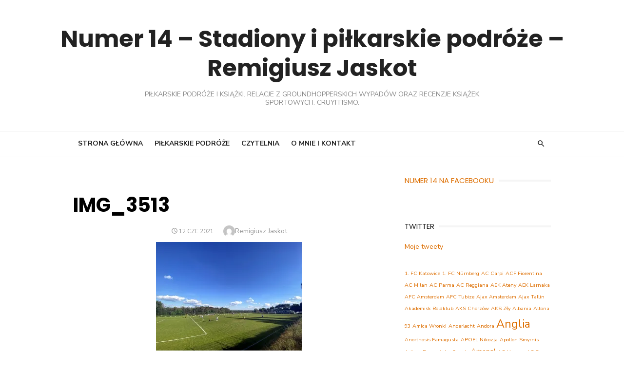

--- FILE ---
content_type: text/html; charset=UTF-8
request_url: https://numer14.pl/pilka-z-soli-i-inne-atrakcje-kujaw-i-pomorza-z-podrozy/img_3513/
body_size: 30046
content:
<!DOCTYPE html>
<html lang="pl-PL">
<head>
	<meta charset="UTF-8">
	<meta name="viewport" content="width=device-width, initial-scale=1">
	<link rel="profile" href="http://gmpg.org/xfn/11">
		<meta name='robots' content='index, follow, max-image-preview:large, max-snippet:-1, max-video-preview:-1' />
<!-- Jetpack Site Verification Tags -->
<meta name="google-site-verification" content="AIbe9lF4SFIrSbFniXyg_A4zNsmOHtfgztcZWPhs8lc" />

	<!-- This site is optimized with the Yoast SEO plugin v26.5 - https://yoast.com/wordpress/plugins/seo/ -->
	<title>IMG_3513 - Numer 14 - Stadiony i piłkarskie podróże - Remigiusz Jaskot</title>
	<link rel="canonical" href="https://numer14.pl/pilka-z-soli-i-inne-atrakcje-kujaw-i-pomorza-z-podrozy/img_3513/" />
	<meta property="og:locale" content="pl_PL" />
	<meta property="og:type" content="article" />
	<meta property="og:title" content="IMG_3513 - Numer 14 - Stadiony i piłkarskie podróże - Remigiusz Jaskot" />
	<meta property="og:url" content="https://numer14.pl/pilka-z-soli-i-inne-atrakcje-kujaw-i-pomorza-z-podrozy/img_3513/" />
	<meta property="og:site_name" content="Numer 14 - Stadiony i piłkarskie podróże - Remigiusz Jaskot" />
	<meta property="article:publisher" content="https://www.facebook.com/remigiusz.jaskot" />
	<meta property="og:image" content="https://numer14.pl/pilka-z-soli-i-inne-atrakcje-kujaw-i-pomorza-z-podrozy/img_3513" />
	<meta property="og:image:width" content="1200" />
	<meta property="og:image:height" content="900" />
	<meta property="og:image:type" content="image/jpeg" />
	<meta name="twitter:card" content="summary_large_image" />
	<meta name="twitter:site" content="@R_Jaskot" />
	<script type="application/ld+json" class="yoast-schema-graph">{"@context":"https://schema.org","@graph":[{"@type":"WebPage","@id":"https://numer14.pl/pilka-z-soli-i-inne-atrakcje-kujaw-i-pomorza-z-podrozy/img_3513/","url":"https://numer14.pl/pilka-z-soli-i-inne-atrakcje-kujaw-i-pomorza-z-podrozy/img_3513/","name":"IMG_3513 - Numer 14 - Stadiony i piłkarskie podróże - Remigiusz Jaskot","isPartOf":{"@id":"https://numer14.pl/#website"},"primaryImageOfPage":{"@id":"https://numer14.pl/pilka-z-soli-i-inne-atrakcje-kujaw-i-pomorza-z-podrozy/img_3513/#primaryimage"},"image":{"@id":"https://numer14.pl/pilka-z-soli-i-inne-atrakcje-kujaw-i-pomorza-z-podrozy/img_3513/#primaryimage"},"thumbnailUrl":"https://i0.wp.com/numer14.pl/wp-content/uploads/2021/06/IMG_3513.jpg?fit=1200%2C900&ssl=1","datePublished":"2021-06-12T19:04:27+00:00","breadcrumb":{"@id":"https://numer14.pl/pilka-z-soli-i-inne-atrakcje-kujaw-i-pomorza-z-podrozy/img_3513/#breadcrumb"},"inLanguage":"pl-PL","potentialAction":[{"@type":"ReadAction","target":["https://numer14.pl/pilka-z-soli-i-inne-atrakcje-kujaw-i-pomorza-z-podrozy/img_3513/"]}]},{"@type":"ImageObject","inLanguage":"pl-PL","@id":"https://numer14.pl/pilka-z-soli-i-inne-atrakcje-kujaw-i-pomorza-z-podrozy/img_3513/#primaryimage","url":"https://i0.wp.com/numer14.pl/wp-content/uploads/2021/06/IMG_3513.jpg?fit=1200%2C900&ssl=1","contentUrl":"https://i0.wp.com/numer14.pl/wp-content/uploads/2021/06/IMG_3513.jpg?fit=1200%2C900&ssl=1"},{"@type":"BreadcrumbList","@id":"https://numer14.pl/pilka-z-soli-i-inne-atrakcje-kujaw-i-pomorza-z-podrozy/img_3513/#breadcrumb","itemListElement":[{"@type":"ListItem","position":1,"name":"Strona główna","item":"https://numer14.pl/"},{"@type":"ListItem","position":2,"name":"Piłka z soli i inne atrakcje Kujaw i Pomorza [Z PODRÓŻY]","item":"https://numer14.pl/pilka-z-soli-i-inne-atrakcje-kujaw-i-pomorza-z-podrozy/"},{"@type":"ListItem","position":3,"name":"IMG_3513"}]},{"@type":"WebSite","@id":"https://numer14.pl/#website","url":"https://numer14.pl/","name":"Numer 14 - Stadiony i piłkarskie podróże - Remigiusz Jaskot","description":"Piłkarskie podróże i książki. Relacje z groundhopperskich wypadów oraz recenzje książek sportowych. Cruyffismo.","publisher":{"@id":"https://numer14.pl/#/schema/person/1215a317942e679fc72f25dae7f7f629"},"potentialAction":[{"@type":"SearchAction","target":{"@type":"EntryPoint","urlTemplate":"https://numer14.pl/?s={search_term_string}"},"query-input":{"@type":"PropertyValueSpecification","valueRequired":true,"valueName":"search_term_string"}}],"inLanguage":"pl-PL"},{"@type":["Person","Organization"],"@id":"https://numer14.pl/#/schema/person/1215a317942e679fc72f25dae7f7f629","name":"Remigiusz Jaskot","image":{"@type":"ImageObject","inLanguage":"pl-PL","@id":"https://numer14.pl/#/schema/person/image/","url":"https://i0.wp.com/numer14.pl/wp-content/uploads/2021/06/IMG_3513.jpg?fit=1200%2C900&ssl=1","contentUrl":"https://i0.wp.com/numer14.pl/wp-content/uploads/2021/06/IMG_3513.jpg?fit=1200%2C900&ssl=1","width":1200,"height":900,"caption":"Remigiusz Jaskot"},"logo":{"@id":"https://numer14.pl/#/schema/person/image/"},"sameAs":["https://www.facebook.com/remigiusz.jaskot","https://www.instagram.com/numer14pl/","https://x.com/R_Jaskot"]}]}</script>
	<!-- / Yoast SEO plugin. -->


<link rel='dns-prefetch' href='//secure.gravatar.com' />
<link rel='dns-prefetch' href='//stats.wp.com' />
<link rel='dns-prefetch' href='//fonts.googleapis.com' />
<link rel='dns-prefetch' href='//v0.wordpress.com' />
<link href='https://fonts.gstatic.com' crossorigin rel='preconnect' />
<link rel='preconnect' href='//i0.wp.com' />
<link rel="alternate" type="application/rss+xml" title="Numer 14 - Stadiony i piłkarskie podróże - Remigiusz Jaskot &raquo; Kanał z wpisami" href="https://numer14.pl/feed/" />
<link rel="alternate" type="application/rss+xml" title="Numer 14 - Stadiony i piłkarskie podróże - Remigiusz Jaskot &raquo; Kanał z komentarzami" href="https://numer14.pl/comments/feed/" />
<link rel="alternate" type="application/rss+xml" title="Numer 14 - Stadiony i piłkarskie podróże - Remigiusz Jaskot &raquo; IMG_3513 Kanał z komentarzami" href="https://numer14.pl/pilka-z-soli-i-inne-atrakcje-kujaw-i-pomorza-z-podrozy/img_3513/feed/" />
<link rel="alternate" title="oEmbed (JSON)" type="application/json+oembed" href="https://numer14.pl/wp-json/oembed/1.0/embed?url=https%3A%2F%2Fnumer14.pl%2Fpilka-z-soli-i-inne-atrakcje-kujaw-i-pomorza-z-podrozy%2Fimg_3513%2F" />
<link rel="alternate" title="oEmbed (XML)" type="text/xml+oembed" href="https://numer14.pl/wp-json/oembed/1.0/embed?url=https%3A%2F%2Fnumer14.pl%2Fpilka-z-soli-i-inne-atrakcje-kujaw-i-pomorza-z-podrozy%2Fimg_3513%2F&#038;format=xml" />
		<!-- This site uses the Google Analytics by MonsterInsights plugin v9.10.1 - Using Analytics tracking - https://www.monsterinsights.com/ -->
							<script src="//www.googletagmanager.com/gtag/js?id=G-ZH5X6KGLSC"  data-cfasync="false" data-wpfc-render="false" type="text/javascript" async></script>
			<script data-cfasync="false" data-wpfc-render="false" type="text/javascript">
				var mi_version = '9.10.1';
				var mi_track_user = true;
				var mi_no_track_reason = '';
								var MonsterInsightsDefaultLocations = {"page_location":"https:\/\/numer14.pl\/pilka-z-soli-i-inne-atrakcje-kujaw-i-pomorza-z-podrozy\/img_3513\/"};
								if ( typeof MonsterInsightsPrivacyGuardFilter === 'function' ) {
					var MonsterInsightsLocations = (typeof MonsterInsightsExcludeQuery === 'object') ? MonsterInsightsPrivacyGuardFilter( MonsterInsightsExcludeQuery ) : MonsterInsightsPrivacyGuardFilter( MonsterInsightsDefaultLocations );
				} else {
					var MonsterInsightsLocations = (typeof MonsterInsightsExcludeQuery === 'object') ? MonsterInsightsExcludeQuery : MonsterInsightsDefaultLocations;
				}

								var disableStrs = [
										'ga-disable-G-ZH5X6KGLSC',
									];

				/* Function to detect opted out users */
				function __gtagTrackerIsOptedOut() {
					for (var index = 0; index < disableStrs.length; index++) {
						if (document.cookie.indexOf(disableStrs[index] + '=true') > -1) {
							return true;
						}
					}

					return false;
				}

				/* Disable tracking if the opt-out cookie exists. */
				if (__gtagTrackerIsOptedOut()) {
					for (var index = 0; index < disableStrs.length; index++) {
						window[disableStrs[index]] = true;
					}
				}

				/* Opt-out function */
				function __gtagTrackerOptout() {
					for (var index = 0; index < disableStrs.length; index++) {
						document.cookie = disableStrs[index] + '=true; expires=Thu, 31 Dec 2099 23:59:59 UTC; path=/';
						window[disableStrs[index]] = true;
					}
				}

				if ('undefined' === typeof gaOptout) {
					function gaOptout() {
						__gtagTrackerOptout();
					}
				}
								window.dataLayer = window.dataLayer || [];

				window.MonsterInsightsDualTracker = {
					helpers: {},
					trackers: {},
				};
				if (mi_track_user) {
					function __gtagDataLayer() {
						dataLayer.push(arguments);
					}

					function __gtagTracker(type, name, parameters) {
						if (!parameters) {
							parameters = {};
						}

						if (parameters.send_to) {
							__gtagDataLayer.apply(null, arguments);
							return;
						}

						if (type === 'event') {
														parameters.send_to = monsterinsights_frontend.v4_id;
							var hookName = name;
							if (typeof parameters['event_category'] !== 'undefined') {
								hookName = parameters['event_category'] + ':' + name;
							}

							if (typeof MonsterInsightsDualTracker.trackers[hookName] !== 'undefined') {
								MonsterInsightsDualTracker.trackers[hookName](parameters);
							} else {
								__gtagDataLayer('event', name, parameters);
							}
							
						} else {
							__gtagDataLayer.apply(null, arguments);
						}
					}

					__gtagTracker('js', new Date());
					__gtagTracker('set', {
						'developer_id.dZGIzZG': true,
											});
					if ( MonsterInsightsLocations.page_location ) {
						__gtagTracker('set', MonsterInsightsLocations);
					}
										__gtagTracker('config', 'G-ZH5X6KGLSC', {"forceSSL":"true"} );
										window.gtag = __gtagTracker;										(function () {
						/* https://developers.google.com/analytics/devguides/collection/analyticsjs/ */
						/* ga and __gaTracker compatibility shim. */
						var noopfn = function () {
							return null;
						};
						var newtracker = function () {
							return new Tracker();
						};
						var Tracker = function () {
							return null;
						};
						var p = Tracker.prototype;
						p.get = noopfn;
						p.set = noopfn;
						p.send = function () {
							var args = Array.prototype.slice.call(arguments);
							args.unshift('send');
							__gaTracker.apply(null, args);
						};
						var __gaTracker = function () {
							var len = arguments.length;
							if (len === 0) {
								return;
							}
							var f = arguments[len - 1];
							if (typeof f !== 'object' || f === null || typeof f.hitCallback !== 'function') {
								if ('send' === arguments[0]) {
									var hitConverted, hitObject = false, action;
									if ('event' === arguments[1]) {
										if ('undefined' !== typeof arguments[3]) {
											hitObject = {
												'eventAction': arguments[3],
												'eventCategory': arguments[2],
												'eventLabel': arguments[4],
												'value': arguments[5] ? arguments[5] : 1,
											}
										}
									}
									if ('pageview' === arguments[1]) {
										if ('undefined' !== typeof arguments[2]) {
											hitObject = {
												'eventAction': 'page_view',
												'page_path': arguments[2],
											}
										}
									}
									if (typeof arguments[2] === 'object') {
										hitObject = arguments[2];
									}
									if (typeof arguments[5] === 'object') {
										Object.assign(hitObject, arguments[5]);
									}
									if ('undefined' !== typeof arguments[1].hitType) {
										hitObject = arguments[1];
										if ('pageview' === hitObject.hitType) {
											hitObject.eventAction = 'page_view';
										}
									}
									if (hitObject) {
										action = 'timing' === arguments[1].hitType ? 'timing_complete' : hitObject.eventAction;
										hitConverted = mapArgs(hitObject);
										__gtagTracker('event', action, hitConverted);
									}
								}
								return;
							}

							function mapArgs(args) {
								var arg, hit = {};
								var gaMap = {
									'eventCategory': 'event_category',
									'eventAction': 'event_action',
									'eventLabel': 'event_label',
									'eventValue': 'event_value',
									'nonInteraction': 'non_interaction',
									'timingCategory': 'event_category',
									'timingVar': 'name',
									'timingValue': 'value',
									'timingLabel': 'event_label',
									'page': 'page_path',
									'location': 'page_location',
									'title': 'page_title',
									'referrer' : 'page_referrer',
								};
								for (arg in args) {
																		if (!(!args.hasOwnProperty(arg) || !gaMap.hasOwnProperty(arg))) {
										hit[gaMap[arg]] = args[arg];
									} else {
										hit[arg] = args[arg];
									}
								}
								return hit;
							}

							try {
								f.hitCallback();
							} catch (ex) {
							}
						};
						__gaTracker.create = newtracker;
						__gaTracker.getByName = newtracker;
						__gaTracker.getAll = function () {
							return [];
						};
						__gaTracker.remove = noopfn;
						__gaTracker.loaded = true;
						window['__gaTracker'] = __gaTracker;
					})();
									} else {
										console.log("");
					(function () {
						function __gtagTracker() {
							return null;
						}

						window['__gtagTracker'] = __gtagTracker;
						window['gtag'] = __gtagTracker;
					})();
									}
			</script>
							<!-- / Google Analytics by MonsterInsights -->
		<style id='wp-img-auto-sizes-contain-inline-css' type='text/css'>
img:is([sizes=auto i],[sizes^="auto," i]){contain-intrinsic-size:3000px 1500px}
/*# sourceURL=wp-img-auto-sizes-contain-inline-css */
</style>
<style id='wp-emoji-styles-inline-css' type='text/css'>

	img.wp-smiley, img.emoji {
		display: inline !important;
		border: none !important;
		box-shadow: none !important;
		height: 1em !important;
		width: 1em !important;
		margin: 0 0.07em !important;
		vertical-align: -0.1em !important;
		background: none !important;
		padding: 0 !important;
	}
/*# sourceURL=wp-emoji-styles-inline-css */
</style>
<style id='wp-block-library-inline-css' type='text/css'>
:root{--wp-block-synced-color:#7a00df;--wp-block-synced-color--rgb:122,0,223;--wp-bound-block-color:var(--wp-block-synced-color);--wp-editor-canvas-background:#ddd;--wp-admin-theme-color:#007cba;--wp-admin-theme-color--rgb:0,124,186;--wp-admin-theme-color-darker-10:#006ba1;--wp-admin-theme-color-darker-10--rgb:0,107,160.5;--wp-admin-theme-color-darker-20:#005a87;--wp-admin-theme-color-darker-20--rgb:0,90,135;--wp-admin-border-width-focus:2px}@media (min-resolution:192dpi){:root{--wp-admin-border-width-focus:1.5px}}.wp-element-button{cursor:pointer}:root .has-very-light-gray-background-color{background-color:#eee}:root .has-very-dark-gray-background-color{background-color:#313131}:root .has-very-light-gray-color{color:#eee}:root .has-very-dark-gray-color{color:#313131}:root .has-vivid-green-cyan-to-vivid-cyan-blue-gradient-background{background:linear-gradient(135deg,#00d084,#0693e3)}:root .has-purple-crush-gradient-background{background:linear-gradient(135deg,#34e2e4,#4721fb 50%,#ab1dfe)}:root .has-hazy-dawn-gradient-background{background:linear-gradient(135deg,#faaca8,#dad0ec)}:root .has-subdued-olive-gradient-background{background:linear-gradient(135deg,#fafae1,#67a671)}:root .has-atomic-cream-gradient-background{background:linear-gradient(135deg,#fdd79a,#004a59)}:root .has-nightshade-gradient-background{background:linear-gradient(135deg,#330968,#31cdcf)}:root .has-midnight-gradient-background{background:linear-gradient(135deg,#020381,#2874fc)}:root{--wp--preset--font-size--normal:16px;--wp--preset--font-size--huge:42px}.has-regular-font-size{font-size:1em}.has-larger-font-size{font-size:2.625em}.has-normal-font-size{font-size:var(--wp--preset--font-size--normal)}.has-huge-font-size{font-size:var(--wp--preset--font-size--huge)}.has-text-align-center{text-align:center}.has-text-align-left{text-align:left}.has-text-align-right{text-align:right}.has-fit-text{white-space:nowrap!important}#end-resizable-editor-section{display:none}.aligncenter{clear:both}.items-justified-left{justify-content:flex-start}.items-justified-center{justify-content:center}.items-justified-right{justify-content:flex-end}.items-justified-space-between{justify-content:space-between}.screen-reader-text{border:0;clip-path:inset(50%);height:1px;margin:-1px;overflow:hidden;padding:0;position:absolute;width:1px;word-wrap:normal!important}.screen-reader-text:focus{background-color:#ddd;clip-path:none;color:#444;display:block;font-size:1em;height:auto;left:5px;line-height:normal;padding:15px 23px 14px;text-decoration:none;top:5px;width:auto;z-index:100000}html :where(.has-border-color){border-style:solid}html :where([style*=border-top-color]){border-top-style:solid}html :where([style*=border-right-color]){border-right-style:solid}html :where([style*=border-bottom-color]){border-bottom-style:solid}html :where([style*=border-left-color]){border-left-style:solid}html :where([style*=border-width]){border-style:solid}html :where([style*=border-top-width]){border-top-style:solid}html :where([style*=border-right-width]){border-right-style:solid}html :where([style*=border-bottom-width]){border-bottom-style:solid}html :where([style*=border-left-width]){border-left-style:solid}html :where(img[class*=wp-image-]){height:auto;max-width:100%}:where(figure){margin:0 0 1em}html :where(.is-position-sticky){--wp-admin--admin-bar--position-offset:var(--wp-admin--admin-bar--height,0px)}@media screen and (max-width:600px){html :where(.is-position-sticky){--wp-admin--admin-bar--position-offset:0px}}

/*# sourceURL=wp-block-library-inline-css */
</style><style id='global-styles-inline-css' type='text/css'>
:root{--wp--preset--aspect-ratio--square: 1;--wp--preset--aspect-ratio--4-3: 4/3;--wp--preset--aspect-ratio--3-4: 3/4;--wp--preset--aspect-ratio--3-2: 3/2;--wp--preset--aspect-ratio--2-3: 2/3;--wp--preset--aspect-ratio--16-9: 16/9;--wp--preset--aspect-ratio--9-16: 9/16;--wp--preset--color--black: #000000;--wp--preset--color--cyan-bluish-gray: #abb8c3;--wp--preset--color--white: #ffffff;--wp--preset--color--pale-pink: #f78da7;--wp--preset--color--vivid-red: #cf2e2e;--wp--preset--color--luminous-vivid-orange: #ff6900;--wp--preset--color--luminous-vivid-amber: #fcb900;--wp--preset--color--light-green-cyan: #7bdcb5;--wp--preset--color--vivid-green-cyan: #00d084;--wp--preset--color--pale-cyan-blue: #8ed1fc;--wp--preset--color--vivid-cyan-blue: #0693e3;--wp--preset--color--vivid-purple: #9b51e0;--wp--preset--color--dark-gray: #222222;--wp--preset--color--medium-gray: #444444;--wp--preset--color--light-gray: #888888;--wp--preset--color--accent: #dd6e00;--wp--preset--gradient--vivid-cyan-blue-to-vivid-purple: linear-gradient(135deg,rgb(6,147,227) 0%,rgb(155,81,224) 100%);--wp--preset--gradient--light-green-cyan-to-vivid-green-cyan: linear-gradient(135deg,rgb(122,220,180) 0%,rgb(0,208,130) 100%);--wp--preset--gradient--luminous-vivid-amber-to-luminous-vivid-orange: linear-gradient(135deg,rgb(252,185,0) 0%,rgb(255,105,0) 100%);--wp--preset--gradient--luminous-vivid-orange-to-vivid-red: linear-gradient(135deg,rgb(255,105,0) 0%,rgb(207,46,46) 100%);--wp--preset--gradient--very-light-gray-to-cyan-bluish-gray: linear-gradient(135deg,rgb(238,238,238) 0%,rgb(169,184,195) 100%);--wp--preset--gradient--cool-to-warm-spectrum: linear-gradient(135deg,rgb(74,234,220) 0%,rgb(151,120,209) 20%,rgb(207,42,186) 40%,rgb(238,44,130) 60%,rgb(251,105,98) 80%,rgb(254,248,76) 100%);--wp--preset--gradient--blush-light-purple: linear-gradient(135deg,rgb(255,206,236) 0%,rgb(152,150,240) 100%);--wp--preset--gradient--blush-bordeaux: linear-gradient(135deg,rgb(254,205,165) 0%,rgb(254,45,45) 50%,rgb(107,0,62) 100%);--wp--preset--gradient--luminous-dusk: linear-gradient(135deg,rgb(255,203,112) 0%,rgb(199,81,192) 50%,rgb(65,88,208) 100%);--wp--preset--gradient--pale-ocean: linear-gradient(135deg,rgb(255,245,203) 0%,rgb(182,227,212) 50%,rgb(51,167,181) 100%);--wp--preset--gradient--electric-grass: linear-gradient(135deg,rgb(202,248,128) 0%,rgb(113,206,126) 100%);--wp--preset--gradient--midnight: linear-gradient(135deg,rgb(2,3,129) 0%,rgb(40,116,252) 100%);--wp--preset--font-size--small: 14px;--wp--preset--font-size--medium: 18px;--wp--preset--font-size--large: 20px;--wp--preset--font-size--x-large: 32px;--wp--preset--font-size--normal: 16px;--wp--preset--font-size--larger: 24px;--wp--preset--font-size--huge: 48px;--wp--preset--spacing--20: 0.44rem;--wp--preset--spacing--30: 0.67rem;--wp--preset--spacing--40: 1rem;--wp--preset--spacing--50: 1.5rem;--wp--preset--spacing--60: 2.25rem;--wp--preset--spacing--70: 3.38rem;--wp--preset--spacing--80: 5.06rem;--wp--preset--shadow--natural: 6px 6px 9px rgba(0, 0, 0, 0.2);--wp--preset--shadow--deep: 12px 12px 50px rgba(0, 0, 0, 0.4);--wp--preset--shadow--sharp: 6px 6px 0px rgba(0, 0, 0, 0.2);--wp--preset--shadow--outlined: 6px 6px 0px -3px rgb(255, 255, 255), 6px 6px rgb(0, 0, 0);--wp--preset--shadow--crisp: 6px 6px 0px rgb(0, 0, 0);}:root { --wp--style--global--content-size: 760px;--wp--style--global--wide-size: 1160px; }:where(body) { margin: 0; }.wp-site-blocks > .alignleft { float: left; margin-right: 2em; }.wp-site-blocks > .alignright { float: right; margin-left: 2em; }.wp-site-blocks > .aligncenter { justify-content: center; margin-left: auto; margin-right: auto; }:where(.wp-site-blocks) > * { margin-block-start: 20px; margin-block-end: 0; }:where(.wp-site-blocks) > :first-child { margin-block-start: 0; }:where(.wp-site-blocks) > :last-child { margin-block-end: 0; }:root { --wp--style--block-gap: 20px; }:root :where(.is-layout-flow) > :first-child{margin-block-start: 0;}:root :where(.is-layout-flow) > :last-child{margin-block-end: 0;}:root :where(.is-layout-flow) > *{margin-block-start: 20px;margin-block-end: 0;}:root :where(.is-layout-constrained) > :first-child{margin-block-start: 0;}:root :where(.is-layout-constrained) > :last-child{margin-block-end: 0;}:root :where(.is-layout-constrained) > *{margin-block-start: 20px;margin-block-end: 0;}:root :where(.is-layout-flex){gap: 20px;}:root :where(.is-layout-grid){gap: 20px;}.is-layout-flow > .alignleft{float: left;margin-inline-start: 0;margin-inline-end: 2em;}.is-layout-flow > .alignright{float: right;margin-inline-start: 2em;margin-inline-end: 0;}.is-layout-flow > .aligncenter{margin-left: auto !important;margin-right: auto !important;}.is-layout-constrained > .alignleft{float: left;margin-inline-start: 0;margin-inline-end: 2em;}.is-layout-constrained > .alignright{float: right;margin-inline-start: 2em;margin-inline-end: 0;}.is-layout-constrained > .aligncenter{margin-left: auto !important;margin-right: auto !important;}.is-layout-constrained > :where(:not(.alignleft):not(.alignright):not(.alignfull)){max-width: var(--wp--style--global--content-size);margin-left: auto !important;margin-right: auto !important;}.is-layout-constrained > .alignwide{max-width: var(--wp--style--global--wide-size);}body .is-layout-flex{display: flex;}.is-layout-flex{flex-wrap: wrap;align-items: center;}.is-layout-flex > :is(*, div){margin: 0;}body .is-layout-grid{display: grid;}.is-layout-grid > :is(*, div){margin: 0;}body{color: #222;font-family: Nunito Sans, -apple-system, BlinkMacSystemFont, Segoe UI, Roboto, Oxygen-Sans, Ubuntu, Cantarell, Helvetica Neue, sans-serif;font-size: 18px;line-height: 1.75;padding-top: 0px;padding-right: 0px;padding-bottom: 0px;padding-left: 0px;}a:where(:not(.wp-element-button)){text-decoration: underline;}h1, h2, h3, h4, h5, h6{color: #000;font-family: Poppins, -apple-system, BlinkMacSystemFont, Segoe UI, Roboto, Oxygen-Sans, Ubuntu, Cantarell, Helvetica Neue, sans-serif;}:root :where(.wp-element-button, .wp-block-button__link){background-color: #222;border-radius: 128px;border-width: 0;color: #fff;font-family: inherit;font-size: inherit;font-style: inherit;font-weight: inherit;letter-spacing: inherit;line-height: inherit;padding-top: 6px;padding-right: 20px;padding-bottom: 6px;padding-left: 20px;text-decoration: none;text-transform: inherit;}.has-black-color{color: var(--wp--preset--color--black) !important;}.has-cyan-bluish-gray-color{color: var(--wp--preset--color--cyan-bluish-gray) !important;}.has-white-color{color: var(--wp--preset--color--white) !important;}.has-pale-pink-color{color: var(--wp--preset--color--pale-pink) !important;}.has-vivid-red-color{color: var(--wp--preset--color--vivid-red) !important;}.has-luminous-vivid-orange-color{color: var(--wp--preset--color--luminous-vivid-orange) !important;}.has-luminous-vivid-amber-color{color: var(--wp--preset--color--luminous-vivid-amber) !important;}.has-light-green-cyan-color{color: var(--wp--preset--color--light-green-cyan) !important;}.has-vivid-green-cyan-color{color: var(--wp--preset--color--vivid-green-cyan) !important;}.has-pale-cyan-blue-color{color: var(--wp--preset--color--pale-cyan-blue) !important;}.has-vivid-cyan-blue-color{color: var(--wp--preset--color--vivid-cyan-blue) !important;}.has-vivid-purple-color{color: var(--wp--preset--color--vivid-purple) !important;}.has-dark-gray-color{color: var(--wp--preset--color--dark-gray) !important;}.has-medium-gray-color{color: var(--wp--preset--color--medium-gray) !important;}.has-light-gray-color{color: var(--wp--preset--color--light-gray) !important;}.has-accent-color{color: var(--wp--preset--color--accent) !important;}.has-black-background-color{background-color: var(--wp--preset--color--black) !important;}.has-cyan-bluish-gray-background-color{background-color: var(--wp--preset--color--cyan-bluish-gray) !important;}.has-white-background-color{background-color: var(--wp--preset--color--white) !important;}.has-pale-pink-background-color{background-color: var(--wp--preset--color--pale-pink) !important;}.has-vivid-red-background-color{background-color: var(--wp--preset--color--vivid-red) !important;}.has-luminous-vivid-orange-background-color{background-color: var(--wp--preset--color--luminous-vivid-orange) !important;}.has-luminous-vivid-amber-background-color{background-color: var(--wp--preset--color--luminous-vivid-amber) !important;}.has-light-green-cyan-background-color{background-color: var(--wp--preset--color--light-green-cyan) !important;}.has-vivid-green-cyan-background-color{background-color: var(--wp--preset--color--vivid-green-cyan) !important;}.has-pale-cyan-blue-background-color{background-color: var(--wp--preset--color--pale-cyan-blue) !important;}.has-vivid-cyan-blue-background-color{background-color: var(--wp--preset--color--vivid-cyan-blue) !important;}.has-vivid-purple-background-color{background-color: var(--wp--preset--color--vivid-purple) !important;}.has-dark-gray-background-color{background-color: var(--wp--preset--color--dark-gray) !important;}.has-medium-gray-background-color{background-color: var(--wp--preset--color--medium-gray) !important;}.has-light-gray-background-color{background-color: var(--wp--preset--color--light-gray) !important;}.has-accent-background-color{background-color: var(--wp--preset--color--accent) !important;}.has-black-border-color{border-color: var(--wp--preset--color--black) !important;}.has-cyan-bluish-gray-border-color{border-color: var(--wp--preset--color--cyan-bluish-gray) !important;}.has-white-border-color{border-color: var(--wp--preset--color--white) !important;}.has-pale-pink-border-color{border-color: var(--wp--preset--color--pale-pink) !important;}.has-vivid-red-border-color{border-color: var(--wp--preset--color--vivid-red) !important;}.has-luminous-vivid-orange-border-color{border-color: var(--wp--preset--color--luminous-vivid-orange) !important;}.has-luminous-vivid-amber-border-color{border-color: var(--wp--preset--color--luminous-vivid-amber) !important;}.has-light-green-cyan-border-color{border-color: var(--wp--preset--color--light-green-cyan) !important;}.has-vivid-green-cyan-border-color{border-color: var(--wp--preset--color--vivid-green-cyan) !important;}.has-pale-cyan-blue-border-color{border-color: var(--wp--preset--color--pale-cyan-blue) !important;}.has-vivid-cyan-blue-border-color{border-color: var(--wp--preset--color--vivid-cyan-blue) !important;}.has-vivid-purple-border-color{border-color: var(--wp--preset--color--vivid-purple) !important;}.has-dark-gray-border-color{border-color: var(--wp--preset--color--dark-gray) !important;}.has-medium-gray-border-color{border-color: var(--wp--preset--color--medium-gray) !important;}.has-light-gray-border-color{border-color: var(--wp--preset--color--light-gray) !important;}.has-accent-border-color{border-color: var(--wp--preset--color--accent) !important;}.has-vivid-cyan-blue-to-vivid-purple-gradient-background{background: var(--wp--preset--gradient--vivid-cyan-blue-to-vivid-purple) !important;}.has-light-green-cyan-to-vivid-green-cyan-gradient-background{background: var(--wp--preset--gradient--light-green-cyan-to-vivid-green-cyan) !important;}.has-luminous-vivid-amber-to-luminous-vivid-orange-gradient-background{background: var(--wp--preset--gradient--luminous-vivid-amber-to-luminous-vivid-orange) !important;}.has-luminous-vivid-orange-to-vivid-red-gradient-background{background: var(--wp--preset--gradient--luminous-vivid-orange-to-vivid-red) !important;}.has-very-light-gray-to-cyan-bluish-gray-gradient-background{background: var(--wp--preset--gradient--very-light-gray-to-cyan-bluish-gray) !important;}.has-cool-to-warm-spectrum-gradient-background{background: var(--wp--preset--gradient--cool-to-warm-spectrum) !important;}.has-blush-light-purple-gradient-background{background: var(--wp--preset--gradient--blush-light-purple) !important;}.has-blush-bordeaux-gradient-background{background: var(--wp--preset--gradient--blush-bordeaux) !important;}.has-luminous-dusk-gradient-background{background: var(--wp--preset--gradient--luminous-dusk) !important;}.has-pale-ocean-gradient-background{background: var(--wp--preset--gradient--pale-ocean) !important;}.has-electric-grass-gradient-background{background: var(--wp--preset--gradient--electric-grass) !important;}.has-midnight-gradient-background{background: var(--wp--preset--gradient--midnight) !important;}.has-small-font-size{font-size: var(--wp--preset--font-size--small) !important;}.has-medium-font-size{font-size: var(--wp--preset--font-size--medium) !important;}.has-large-font-size{font-size: var(--wp--preset--font-size--large) !important;}.has-x-large-font-size{font-size: var(--wp--preset--font-size--x-large) !important;}.has-normal-font-size{font-size: var(--wp--preset--font-size--normal) !important;}.has-larger-font-size{font-size: var(--wp--preset--font-size--larger) !important;}.has-huge-font-size{font-size: var(--wp--preset--font-size--huge) !important;}
/*# sourceURL=global-styles-inline-css */
</style>

<link rel='stylesheet' id='type-fonts-css' href='https://fonts.googleapis.com/css?family=Nunito+Sans%3A400%2C700%2C300%2C400italic%2C700italic%7CPoppins%3A400%2C700&#038;subset=latin%2Clatin-ext&#038;display=swap' type='text/css' media='all' />
<link rel='stylesheet' id='type-material-icons-css' href='https://fonts.googleapis.com/icon?family=Material+Icons&#038;display=swap' type='text/css' media='all' />
<link rel='stylesheet' id='type-style-css' href='https://numer14.pl/wp-content/themes/type/style.css?ver=1.1.7' type='text/css' media='all' />
<style id='type-style-inline-css' type='text/css'>

	.site-logo {max-width: none;}
	.site-logo .custom-logo-link {
		display: inline-block;
		line-height: 1;
	}
		.site-logo .custom-logo-link {max-width: 180px;}
		@media screen and (min-width: 720px) {
		.site-logo .custom-logo-link {max-width: 220px;}
		}.header-image {padding-top: 20px;padding-bottom: 20px;}
		a, a:hover, .site-info a:hover, .entry-content .has-accent-color,
		.site-credits a:hover, .widget a:hover, .widget-area ul li a:hover, .comment-metadata a:hover, .entry-header .comments-link a:hover,
		.site-title a:hover, .entry-title a:hover, .category-title a:hover, .entry-footer .material-icons, .posts-navigation a:hover, .large-post .read-more,
		.main-navigation li:hover > a, .main-navigation li:focus > a,
		.main-navigation .current_page_item > a, .main-navigation .current-menu-item > a,
		.dropdown-toggle:hover, .dropdown-toggle:focus, .site-footer .col-12 #sb_instagram .sbi_follow_btn a:hover {
		color: #dd6e00;
		}
		button, input[type='button'], input[type='reset'], input[type='submit'], .entry-content .has-accent-background-color,
		.large-post .read-more:hover, .sidebar .widget_tag_cloud a:hover, .reply a:hover, .main-navigation > ul > li.current-menu-item:before {
		background-color: #dd6e00;
		}
		blockquote {border-left-color: #dd6e00;}
		.large-post .read-more, .reply a, .posts-loop .entry-thumbnail:hover img, .list-vertical .entry-thumbnail:hover {
		border-color: #dd6e00;
		}
		.format-audio .entry-thumbnail:after, .format-gallery .entry-thumbnail:after, .format-image .entry-thumbnail:after, .format-quote .entry-thumbnail:after, .format-video .entry-thumbnail:after {
		border-top-color: #dd6e00;
		}
/*# sourceURL=type-style-inline-css */
</style>
<link rel='stylesheet' id='type-social-icons-css' href='https://numer14.pl/wp-content/themes/type/assets/css/social-icons.css?ver=1.0.0' type='text/css' media='all' />
<style id='jetpack_facebook_likebox-inline-css' type='text/css'>
.widget_facebook_likebox {
	overflow: hidden;
}

/*# sourceURL=https://numer14.pl/wp-content/plugins/jetpack/modules/widgets/facebook-likebox/style.css */
</style>
<script type="text/javascript" src="https://numer14.pl/wp-content/plugins/google-analytics-for-wordpress/assets/js/frontend-gtag.min.js?ver=9.10.1" id="monsterinsights-frontend-script-js" async="async" data-wp-strategy="async"></script>
<script data-cfasync="false" data-wpfc-render="false" type="text/javascript" id='monsterinsights-frontend-script-js-extra'>/* <![CDATA[ */
var monsterinsights_frontend = {"js_events_tracking":"true","download_extensions":"doc,pdf,ppt,zip,xls,docx,pptx,xlsx","inbound_paths":"[]","home_url":"https:\/\/numer14.pl","hash_tracking":"false","v4_id":"G-ZH5X6KGLSC"};/* ]]> */
</script>
<link rel="https://api.w.org/" href="https://numer14.pl/wp-json/" /><link rel="alternate" title="JSON" type="application/json" href="https://numer14.pl/wp-json/wp/v2/media/4908" /><link rel="EditURI" type="application/rsd+xml" title="RSD" href="https://numer14.pl/xmlrpc.php?rsd" />
<meta name="generator" content="WordPress 6.9" />
<link rel='shortlink' href='https://wp.me/a8eGDF-1ha' />
	<style>img#wpstats{display:none}</style>
		<link rel="icon" href="https://i0.wp.com/numer14.pl/wp-content/uploads/2021/12/cropped-10385398_896338903729763_4096798653061072374_n.jpg?fit=32%2C32&#038;ssl=1" sizes="32x32" />
<link rel="icon" href="https://i0.wp.com/numer14.pl/wp-content/uploads/2021/12/cropped-10385398_896338903729763_4096798653061072374_n.jpg?fit=192%2C192&#038;ssl=1" sizes="192x192" />
<link rel="apple-touch-icon" href="https://i0.wp.com/numer14.pl/wp-content/uploads/2021/12/cropped-10385398_896338903729763_4096798653061072374_n.jpg?fit=180%2C180&#038;ssl=1" />
<meta name="msapplication-TileImage" content="https://i0.wp.com/numer14.pl/wp-content/uploads/2021/12/cropped-10385398_896338903729763_4096798653061072374_n.jpg?fit=270%2C270&#038;ssl=1" />
<link rel='stylesheet' id='genericons-css' href='https://numer14.pl/wp-content/plugins/jetpack/_inc/genericons/genericons/genericons.css?ver=3.1' type='text/css' media='all' />
<link rel='stylesheet' id='jetpack_social_media_icons_widget-css' href='https://numer14.pl/wp-content/plugins/jetpack/modules/widgets/social-media-icons/style.css?ver=20150602' type='text/css' media='all' />
</head>
<body class="attachment wp-singular attachment-template-default single single-attachment postid-4908 attachmentid-4908 attachment-jpeg wp-embed-responsive wp-theme-type header-layout2 fimg-classic content-sidebar" >

<a class="skip-link screen-reader-text" href="#content">Skip to content</a>
<div id="page" class="site">

	<div class="mobile-navbar clear">
		<div id="menu-toggle" on="tap:AMP.setState({ampmenu: !ampmenu})" class="menu-toggle" title="Menu">
			<span class="button-toggle"></span>
		</div>
		<div class="top-search"><span id="top-search-button" class="top-search-button"><i class="search-icon"></i></span>
<form role="search" method="get" class="search-form clear" action="https://numer14.pl/">
	<label>
		<span class="screen-reader-text">Search for:</span>
		<input type="search" id="s" class="search-field" placeholder="Search &hellip;" value="" name="s" />
	</label>
	<button type="submit" class="search-submit">
		<i class="material-icons md-20 md-middle">&#xE8B6;</i> <span class="screen-reader-text">
		Search</span>
	</button>
</form>
</div>	</div>
	<div id="mobile-sidebar" [class]="ampmenu ? 'mobile-sidebar toggled-on' : 'mobile-sidebar'"  class="mobile-sidebar">
		
	<nav id="mobile-navigation" class="main-navigation mobile-navigation" aria-label="Mobile Menu">
		<ul id="mobile-menu" class="main-menu mobile-menu"><li id="menu-item-1469" class="menu-item menu-item-type-custom menu-item-object-custom menu-item-home menu-item-1469"><a href="https://numer14.pl/">Strona główna</a></li>
<li id="menu-item-1471" class="menu-item menu-item-type-taxonomy menu-item-object-category menu-item-1471"><a href="https://numer14.pl/category/pilkarskie-podroze/">Piłkarskie podróże</a></li>
<li id="menu-item-1472" class="menu-item menu-item-type-taxonomy menu-item-object-category menu-item-1472"><a href="https://numer14.pl/category/czytelnia/">Czytelnia</a></li>
<li id="menu-item-1470" class="menu-item menu-item-type-post_type menu-item-object-page menu-item-1470"><a href="https://numer14.pl/o-mnie/">O mnie i kontakt</a></li>
</ul>	</nav>
	</div>

	<header id="masthead" class="site-header " role="banner">
		
	<div class="site-title-centered">
		
		<div class="site-branding">
						<p class="site-title">
				<a href="https://numer14.pl/" rel="home">Numer 14 &#8211; Stadiony i piłkarskie podróże &#8211; Remigiusz Jaskot</a>
			</p>
									<p class="site-description">Piłkarskie podróże i książki. Relacje z groundhopperskich wypadów oraz recenzje książek sportowych. Cruyffismo.</p>
					</div><!-- .site-branding -->
		
			
		<div class="main-navbar navbar-left">
			<div class="container">
				
	<nav id="site-navigation" class="main-navigation" role="navigation" aria-label="Main Menu">
		<ul id="main-menu" class="main-menu"><li class="menu-item menu-item-type-custom menu-item-object-custom menu-item-home menu-item-1469"><a href="https://numer14.pl/">Strona główna</a></li>
<li class="menu-item menu-item-type-taxonomy menu-item-object-category menu-item-1471"><a href="https://numer14.pl/category/pilkarskie-podroze/">Piłkarskie podróże</a></li>
<li class="menu-item menu-item-type-taxonomy menu-item-object-category menu-item-1472"><a href="https://numer14.pl/category/czytelnia/">Czytelnia</a></li>
<li class="menu-item menu-item-type-post_type menu-item-object-page menu-item-1470"><a href="https://numer14.pl/o-mnie/">O mnie i kontakt</a></li>
</ul>	</nav>
	
									<div class="top-search">
						<span id="top-search-button" class="top-search-button"><i class="search-icon"></i></span>
						
<form role="search" method="get" class="search-form clear" action="https://numer14.pl/">
	<label>
		<span class="screen-reader-text">Search for:</span>
		<input type="search" id="s" class="search-field" placeholder="Search &hellip;" value="" name="s" />
	</label>
	<button type="submit" class="search-submit">
		<i class="material-icons md-20 md-middle">&#xE8B6;</i> <span class="screen-reader-text">
		Search</span>
	</button>
</form>
					</div>
								
	<nav class="social-links" aria-label="Social Menu">
			</nav>
			</div>
		</div>
		
	</div>
		</header><!-- #masthead -->

	
	<div id="content" class="site-content">
		<div class="container">
			<div class="inside">

	
		
	<div id="primary" class="content-area">
		<main id="main" class="site-main" role="main">
	
		
<article id="post-4908" class="post-4908 attachment type-attachment status-inherit hentry">
		
		
		<header class="entry-header">
			<div class="entry-meta entry-category">
				<span class="cat-links"></span>
			</div>
			<h1 class="entry-title"><span>IMG_3513</span></h1>			<div class="entry-meta">
				<span class="posted-on"><span class="screen-reader-text">Posted on</span><a href="https://numer14.pl/pilka-z-soli-i-inne-atrakcje-kujaw-i-pomorza-z-podrozy/img_3513/" rel="bookmark"><time class="entry-date published updated" datetime="2021-06-12T21:04:27+02:00">12 cze 2021</time></a></span><span class="byline"><span class="author vcard"><img alt='' src='https://secure.gravatar.com/avatar/9d659a016f3d7478afa8848d1c851848c6640ad01b0f9d109424ee150672eebf?s=24&#038;d=mm&#038;r=g' srcset='https://secure.gravatar.com/avatar/9d659a016f3d7478afa8848d1c851848c6640ad01b0f9d109424ee150672eebf?s=48&#038;d=mm&#038;r=g 2x' class='avatar avatar-24 photo' height='24' width='24' decoding='async'/><span class="screen-reader-text">Author</span><a class="url fn n" href="https://numer14.pl/author/remjaskot/">Remigiusz Jaskot</a></span></span>			</div>
		</header><!-- .entry-header -->
				
	
	<div class="entry-content">
		<p class="attachment"><a href="https://i0.wp.com/numer14.pl/wp-content/uploads/2021/06/IMG_3513.jpg?ssl=1"><img fetchpriority="high" decoding="async" width="300" height="225" src="https://i0.wp.com/numer14.pl/wp-content/uploads/2021/06/IMG_3513.jpg?fit=300%2C225&amp;ssl=1" class="attachment-medium size-medium" alt="" srcset="https://i0.wp.com/numer14.pl/wp-content/uploads/2021/06/IMG_3513.jpg?w=1200&amp;ssl=1 1200w, https://i0.wp.com/numer14.pl/wp-content/uploads/2021/06/IMG_3513.jpg?resize=300%2C225&amp;ssl=1 300w, https://i0.wp.com/numer14.pl/wp-content/uploads/2021/06/IMG_3513.jpg?resize=1024%2C768&amp;ssl=1 1024w, https://i0.wp.com/numer14.pl/wp-content/uploads/2021/06/IMG_3513.jpg?resize=768%2C576&amp;ssl=1 768w, https://i0.wp.com/numer14.pl/wp-content/uploads/2021/06/IMG_3513.jpg?resize=624%2C468&amp;ssl=1 624w" sizes="(max-width: 300px) 100vw, 300px" data-attachment-id="4908" data-permalink="https://numer14.pl/pilka-z-soli-i-inne-atrakcje-kujaw-i-pomorza-z-podrozy/img_3513/" data-orig-file="https://i0.wp.com/numer14.pl/wp-content/uploads/2021/06/IMG_3513.jpg?fit=1200%2C900&amp;ssl=1" data-orig-size="1200,900" data-comments-opened="1" data-image-meta="{&quot;aperture&quot;:&quot;2.4&quot;,&quot;credit&quot;:&quot;Picasa&quot;,&quot;camera&quot;:&quot;iPhone 11&quot;,&quot;caption&quot;:&quot;&quot;,&quot;created_timestamp&quot;:&quot;1623262805&quot;,&quot;copyright&quot;:&quot;&quot;,&quot;focal_length&quot;:&quot;1.54&quot;,&quot;iso&quot;:&quot;20&quot;,&quot;shutter_speed&quot;:&quot;0.00091827364554637&quot;,&quot;title&quot;:&quot;&quot;,&quot;orientation&quot;:&quot;0&quot;}" data-image-title="IMG_3513" data-image-description="" data-image-caption="" data-medium-file="https://i0.wp.com/numer14.pl/wp-content/uploads/2021/06/IMG_3513.jpg?fit=300%2C225&amp;ssl=1" data-large-file="https://i0.wp.com/numer14.pl/wp-content/uploads/2021/06/IMG_3513.jpg?fit=1024%2C768&amp;ssl=1" /></a></p>
	</div><!-- .entry-content -->

	<footer class="entry-footer">
		<span class="comments-link"><i class="material-icons">comment</i><a href="https://numer14.pl/pilka-z-soli-i-inne-atrakcje-kujaw-i-pomorza-z-podrozy/img_3513/#respond">Leave a Comment<span class="screen-reader-text"> on IMG_3513</span></a></span>	</footer><!-- .entry-footer -->
	
</article><!-- #post-## -->


	<nav class="navigation post-navigation" aria-label="Wpisy">
		<h2 class="screen-reader-text">Nawigacja wpisu</h2>
		<div class="nav-links"><div class="nav-previous"><a href="https://numer14.pl/pilka-z-soli-i-inne-atrakcje-kujaw-i-pomorza-z-podrozy/" rel="prev">Piłka z soli i inne atrakcje Kujaw i Pomorza [Z PODRÓŻY]</a></div></div>
	</nav>
<div id="comments" class="comments-area">

		<div id="respond" class="comment-respond">
		<h3 id="reply-title" class="comment-reply-title">Dodaj komentarz <small><a rel="nofollow" id="cancel-comment-reply-link" href="/pilka-z-soli-i-inne-atrakcje-kujaw-i-pomorza-z-podrozy/img_3513/#respond" style="display:none;">Anuluj pisanie odpowiedzi</a></small></h3><form action="https://numer14.pl/wp-comments-post.php" method="post" id="commentform" class="comment-form"><p class="comment-notes"><span id="email-notes">Twój adres e-mail nie zostanie opublikowany.</span> <span class="required-field-message">Wymagane pola są oznaczone <span class="required">*</span></span></p><p class="comment-form-comment"><label for="comment">Komentarz <span class="required">*</span></label> <textarea id="comment" name="comment" cols="45" rows="8" maxlength="65525" required></textarea></p><p class="comment-form-author"><label for="author">Nazwa</label> <input id="author" name="author" type="text" value="" size="30" maxlength="245" autocomplete="name" /></p>
<p class="comment-form-email"><label for="email">Adres e-mail</label> <input id="email" name="email" type="email" value="" size="30" maxlength="100" aria-describedby="email-notes" autocomplete="email" /></p>
<p class="comment-form-url"><label for="url">Witryna internetowa</label> <input id="url" name="url" type="url" value="" size="30" maxlength="200" autocomplete="url" /></p>
<p class="comment-form-cookies-consent"><input id="wp-comment-cookies-consent" name="wp-comment-cookies-consent" type="checkbox" value="yes" /> <label for="wp-comment-cookies-consent">Zapamiętaj moje dane w tej przeglądarce podczas pisania kolejnych komentarzy.</label></p>
<p class="form-submit"><input name="submit" type="submit" id="submit" class="submit" value="Komentarz wpisu" /> <input type='hidden' name='comment_post_ID' value='4908' id='comment_post_ID' />
<input type='hidden' name='comment_parent' id='comment_parent' value='0' />
</p><p style="display: none;"><input type="hidden" id="akismet_comment_nonce" name="akismet_comment_nonce" value="e19f2347fd" /></p><p style="display: none !important;" class="akismet-fields-container" data-prefix="ak_"><label>&#916;<textarea name="ak_hp_textarea" cols="45" rows="8" maxlength="100"></textarea></label><input type="hidden" id="ak_js_1" name="ak_js" value="164"/><script>document.getElementById( "ak_js_1" ).setAttribute( "value", ( new Date() ).getTime() );</script></p></form>	</div><!-- #respond -->
	
</div><!-- #comments -->

		</main><!-- #main -->
	</div><!-- #primary -->



<aside id="secondary" class="sidebar widget-area" role="complementary">
	
		<section id="facebook-likebox-3" class="widget widget_facebook_likebox"><h3 class="widget-title"><span><a href="https://www.facebook.com/BlogNumer14/">Numer 14 na Facebooku</a></span></h3>		<div id="fb-root"></div>
		<div class="fb-page" data-href="https://www.facebook.com/BlogNumer14/" data-width="340"  data-height="432" data-hide-cover="false" data-show-facepile="true" data-tabs="false" data-hide-cta="false" data-small-header="true">
		<div class="fb-xfbml-parse-ignore"><blockquote cite="https://www.facebook.com/BlogNumer14/"><a href="https://www.facebook.com/BlogNumer14/">Numer 14 na Facebooku</a></blockquote></div>
		</div>
		</section><section id="twitter_timeline-4" class="widget widget_twitter_timeline"><h3 class="widget-title"><span>Twitter</span></h3><a class="twitter-timeline" data-width="350" data-height="200" data-theme="light" data-border-color="#f0f0f1" data-lang="PL" data-partner="jetpack" data-chrome="noborders transparent" href="https://twitter.com/R_Jaskot" href="https://twitter.com/R_Jaskot">Moje tweety</a></section><section id="tags_all_in_one-3" class="widget widget_tags_all_in_one"><div id="tags-all-in-one" class="tags-all-in-one tagcloud"><a href="https://numer14.pl/tag/1-fc-katowice/" class="tag-cloud-link tag-link-414 tag-link-position-1" style="font-size: 8pt;" aria-label="1. FC Katowice (1 element)">1. FC Katowice</a> <a href="https://numer14.pl/tag/1-fc-nurnberg/" class="tag-cloud-link tag-link-192 tag-link-position-2" style="font-size: 8pt;" aria-label="1. FC Nürnberg (1 element)">1. FC Nürnberg</a> <a href="https://numer14.pl/tag/ac-carpi/" class="tag-cloud-link tag-link-473 tag-link-position-3" style="font-size: 8pt;" aria-label="AC Carpi (1 element)">AC Carpi</a> <a href="https://numer14.pl/tag/acf-fiorentina/" class="tag-cloud-link tag-link-364 tag-link-position-4" style="font-size: 8pt;" aria-label="ACF Fiorentina (1 element)">ACF Fiorentina</a> <a href="https://numer14.pl/tag/ac-milan/" class="tag-cloud-link tag-link-48 tag-link-position-5" style="font-size: 8pt;" aria-label="AC Milan (1 element)">AC Milan</a> <a href="https://numer14.pl/tag/ac-parma/" class="tag-cloud-link tag-link-464 tag-link-position-6" style="font-size: 8pt;" aria-label="AC Parma (1 element)">AC Parma</a> <a href="https://numer14.pl/tag/ac-reggiana/" class="tag-cloud-link tag-link-459 tag-link-position-7" style="font-size: 8pt;" aria-label="AC Reggiana (1 element)">AC Reggiana</a> <a href="https://numer14.pl/tag/aek-ateny/" class="tag-cloud-link tag-link-369 tag-link-position-8" style="font-size: 8pt;" aria-label="AEK Ateny (1 element)">AEK Ateny</a> <a href="https://numer14.pl/tag/aek-larnaka/" class="tag-cloud-link tag-link-265 tag-link-position-9" style="font-size: 8pt;" aria-label="AEK Larnaka (1 element)">AEK Larnaka</a> <a href="https://numer14.pl/tag/afc-amsterdam/" class="tag-cloud-link tag-link-124 tag-link-position-10" style="font-size: 8pt;" aria-label="AFC Amsterdam (1 element)">AFC Amsterdam</a> <a href="https://numer14.pl/tag/afc-tubize/" class="tag-cloud-link tag-link-312 tag-link-position-11" style="font-size: 8pt;" aria-label="AFC Tubize (1 element)">AFC Tubize</a> <a href="https://numer14.pl/tag/ajax-amsterdam/" class="tag-cloud-link tag-link-203 tag-link-position-12" style="font-size: 8pt;" aria-label="Ajax Amsterdam (1 element)">Ajax Amsterdam</a> <a href="https://numer14.pl/tag/ajax-tallin/" class="tag-cloud-link tag-link-77 tag-link-position-13" style="font-size: 8pt;" aria-label="Ajax Tallin (1 element)">Ajax Tallin</a> <a href="https://numer14.pl/tag/akademisk-boldklub/" class="tag-cloud-link tag-link-70 tag-link-position-14" style="font-size: 8pt;" aria-label="Akademisk Boldklub (1 element)">Akademisk Boldklub</a> <a href="https://numer14.pl/tag/aks-chorzow/" class="tag-cloud-link tag-link-156 tag-link-position-15" style="font-size: 8pt;" aria-label="AKS Chorzów (1 element)">AKS Chorzów</a> <a href="https://numer14.pl/tag/aks-zly/" class="tag-cloud-link tag-link-516 tag-link-position-16" style="font-size: 8pt;" aria-label="AKS Zły (1 element)">AKS Zły</a> <a href="https://numer14.pl/tag/albania/" class="tag-cloud-link tag-link-279 tag-link-position-17" style="font-size: 8pt;" aria-label="Albania (1 element)">Albania</a> <a href="https://numer14.pl/tag/altona-93/" class="tag-cloud-link tag-link-234 tag-link-position-18" style="font-size: 8pt;" aria-label="Altona 93 (1 element)">Altona 93</a> <a href="https://numer14.pl/tag/amica-wronki/" class="tag-cloud-link tag-link-87 tag-link-position-19" style="font-size: 8pt;" aria-label="Amica Wronki (1 element)">Amica Wronki</a> <a href="https://numer14.pl/tag/anderlecht/" class="tag-cloud-link tag-link-128 tag-link-position-20" style="font-size: 8pt;" aria-label="Anderlecht (1 element)">Anderlecht</a> <a href="https://numer14.pl/tag/andora/" class="tag-cloud-link tag-link-250 tag-link-position-21" style="font-size: 8pt;" aria-label="Andora (1 element)">Andora</a> <a href="https://numer14.pl/tag/anglia/" class="tag-cloud-link tag-link-25 tag-link-position-22" style="font-size: 17.457446808511pt;" aria-label="Anglia (36 elementów)">Anglia</a> <a href="https://numer14.pl/tag/anorthosis-famagusta/" class="tag-cloud-link tag-link-266 tag-link-position-23" style="font-size: 8pt;" aria-label="Anorthosis Famagusta (1 element)">Anorthosis Famagusta</a> <a href="https://numer14.pl/tag/apoel-nikozja/" class="tag-cloud-link tag-link-268 tag-link-position-24" style="font-size: 8pt;" aria-label="APOEL Nikozja (1 element)">APOEL Nikozja</a> <a href="https://numer14.pl/tag/apollon-smyrnis/" class="tag-cloud-link tag-link-373 tag-link-position-25" style="font-size: 8pt;" aria-label="Apollon Smyrnis (1 element)">Apollon Smyrnis</a> <a href="https://numer14.pl/tag/aritma-praga/" class="tag-cloud-link tag-link-159 tag-link-position-26" style="font-size: 8pt;" aria-label="Aritma Praga (1 element)">Aritma Praga</a> <a href="https://numer14.pl/tag/arka-gdynia/" class="tag-cloud-link tag-link-238 tag-link-position-27" style="font-size: 8pt;" aria-label="Arka Gdynia (1 element)">Arka Gdynia</a> <a href="https://numer14.pl/tag/arsenal/" class="tag-cloud-link tag-link-29 tag-link-position-28" style="font-size: 10.978723404255pt;" aria-label="Arsenal (4 elementy)">Arsenal</a> <a href="https://numer14.pl/tag/as-monaco/" class="tag-cloud-link tag-link-164 tag-link-position-29" style="font-size: 8pt;" aria-label="AS Monaco (1 element)">AS Monaco</a> <a href="https://numer14.pl/tag/as-roma/" class="tag-cloud-link tag-link-286 tag-link-position-30" style="font-size: 8pt;" aria-label="AS Roma (1 element)">AS Roma</a> <a href="https://numer14.pl/tag/aston-villa/" class="tag-cloud-link tag-link-210 tag-link-position-31" style="font-size: 8pt;" aria-label="Aston Villa (1 element)">Aston Villa</a> <a href="https://numer14.pl/tag/atalanta-bergamo/" class="tag-cloud-link tag-link-351 tag-link-position-32" style="font-size: 8pt;" aria-label="Atalanta Bergamo (1 element)">Atalanta Bergamo</a> <a href="https://numer14.pl/tag/atletico-baleares/" class="tag-cloud-link tag-link-505 tag-link-position-33" style="font-size: 8pt;" aria-label="Atletico Baleares (1 element)">Atletico Baleares</a> <a href="https://numer14.pl/tag/atletico-madryt/" class="tag-cloud-link tag-link-223 tag-link-position-34" style="font-size: 9.3404255319149pt;" aria-label="Atletico Madryt (2 elementy)">Atletico Madryt</a> <a href="https://numer14.pl/tag/atletico-del-turia/" class="tag-cloud-link tag-link-500 tag-link-position-35" style="font-size: 8pt;" aria-label="Atlético del Turia (1 element)">Atlético del Turia</a> <a href="https://numer14.pl/tag/austria/" class="tag-cloud-link tag-link-145 tag-link-position-36" style="font-size: 8pt;" aria-label="Austria (1 element)">Austria</a> <a href="https://numer14.pl/tag/austria-wieden/" class="tag-cloud-link tag-link-146 tag-link-position-37" style="font-size: 8pt;" aria-label="Austria Wiedeń (1 element)">Austria Wiedeń</a> <a href="https://numer14.pl/tag/barceloneta/" class="tag-cloud-link tag-link-252 tag-link-position-38" style="font-size: 8pt;" aria-label="Barceloneta (1 element)">Barceloneta</a> <a href="https://numer14.pl/tag/bayer-leverkusen/" class="tag-cloud-link tag-link-110 tag-link-position-39" style="font-size: 8pt;" aria-label="Bayer Leverkusen (1 element)">Bayer Leverkusen</a> <a href="https://numer14.pl/tag/bayern-monachium/" class="tag-cloud-link tag-link-180 tag-link-position-40" style="font-size: 10.234042553191pt;" aria-label="Bayern Monachium (3 elementy)">Bayern Monachium</a> <a href="https://numer14.pl/tag/beerschot/" class="tag-cloud-link tag-link-347 tag-link-position-41" style="font-size: 8pt;" aria-label="Beerschot (1 element)">Beerschot</a> <a href="https://numer14.pl/tag/belenenses/" class="tag-cloud-link tag-link-197 tag-link-position-42" style="font-size: 8pt;" aria-label="Belenenses (1 element)">Belenenses</a> <a href="https://numer14.pl/tag/belgia/" class="tag-cloud-link tag-link-125 tag-link-position-43" style="font-size: 15.148936170213pt;" aria-label="Belgia (17 elementów)">Belgia</a> <a href="https://numer14.pl/tag/benburb-fc/" class="tag-cloud-link tag-link-132 tag-link-position-44" style="font-size: 8pt;" aria-label="Benburb FC (1 element)">Benburb FC</a> <a href="https://numer14.pl/tag/benfica/" class="tag-cloud-link tag-link-199 tag-link-position-45" style="font-size: 9.3404255319149pt;" aria-label="Benfica (2 elementy)">Benfica</a> <a href="https://numer14.pl/tag/bialorus/" class="tag-cloud-link tag-link-235 tag-link-position-46" style="font-size: 8pt;" aria-label="Białoruś (1 element)">Białoruś</a> <a href="https://numer14.pl/tag/birkirkara/" class="tag-cloud-link tag-link-230 tag-link-position-47" style="font-size: 8pt;" aria-label="Birkirkara (1 element)">Birkirkara</a> <a href="https://numer14.pl/tag/birmingham-city/" class="tag-cloud-link tag-link-211 tag-link-position-48" style="font-size: 8pt;" aria-label="Birmingham City (1 element)">Birmingham City</a> <a href="https://numer14.pl/tag/bk-hacken/" class="tag-cloud-link tag-link-60 tag-link-position-49" style="font-size: 8pt;" aria-label="BK Häcken (1 element)">BK Häcken</a> <a href="https://numer14.pl/tag/bkv-elore-sc/" class="tag-cloud-link tag-link-260 tag-link-position-50" style="font-size: 8pt;" aria-label="BKV Előre SC (1 element)">BKV Előre SC</a> <a href="https://numer14.pl/tag/bohemian-fc/" class="tag-cloud-link tag-link-162 tag-link-position-51" style="font-size: 8pt;" aria-label="Bohemian FC (1 element)">Bohemian FC</a> <a href="https://numer14.pl/tag/bohemians-praga/" class="tag-cloud-link tag-link-92 tag-link-position-52" style="font-size: 8pt;" aria-label="Bohemians Praga (1 element)">Bohemians Praga</a> <a href="https://numer14.pl/tag/boldklubben-frem/" class="tag-cloud-link tag-link-71 tag-link-position-53" style="font-size: 8pt;" aria-label="Boldklubben Frem (1 element)">Boldklubben Frem</a> <a href="https://numer14.pl/tag/bologna-fc/" class="tag-cloud-link tag-link-363 tag-link-position-54" style="font-size: 8pt;" aria-label="Bologna FC (1 element)">Bologna FC</a> <a href="https://numer14.pl/tag/borussia-dortmund/" class="tag-cloud-link tag-link-6 tag-link-position-55" style="font-size: 9.3404255319149pt;" aria-label="Borussia Dortmund (2 elementy)">Borussia Dortmund</a> <a href="https://numer14.pl/tag/borussia-monchengladbach/" class="tag-cloud-link tag-link-109 tag-link-position-56" style="font-size: 8pt;" aria-label="Borussia Mönchengladbach (1 element)">Borussia Mönchengladbach</a> <a href="https://numer14.pl/tag/bosnia-i-hercegowina/" class="tag-cloud-link tag-link-236 tag-link-position-57" style="font-size: 10.234042553191pt;" aria-label="Bośnia i Hercegowina (3 elementy)">Bośnia i Hercegowina</a> <a href="https://numer14.pl/tag/brentford-fc/" class="tag-cloud-link tag-link-287 tag-link-position-58" style="font-size: 9.3404255319149pt;" aria-label="Brentford FC (2 elementy)">Brentford FC</a> <a href="https://numer14.pl/tag/brondby-if/" class="tag-cloud-link tag-link-69 tag-link-position-59" style="font-size: 8pt;" aria-label="Brondby IF (1 element)">Brondby IF</a> <a href="https://numer14.pl/tag/budowlani-bydgoszcz/" class="tag-cloud-link tag-link-191 tag-link-position-60" style="font-size: 8pt;" aria-label="Budowlani Bydgoszcz (1 element)">Budowlani Bydgoszcz</a> <a href="https://numer14.pl/tag/buducnost-podgorica/" class="tag-cloud-link tag-link-288 tag-link-position-61" style="font-size: 8pt;" aria-label="Buducnost Podgorica (1 element)">Buducnost Podgorica</a> <a href="https://numer14.pl/tag/burza-nowa-wies-wielka/" class="tag-cloud-link tag-link-436 tag-link-position-62" style="font-size: 8pt;" aria-label="Burza Nowa Wieś Wielka (1 element)">Burza Nowa Wieś Wielka</a> <a href="https://numer14.pl/tag/bulgaria/" class="tag-cloud-link tag-link-379 tag-link-position-63" style="font-size: 8pt;" aria-label="Bułgaria (1 element)">Bułgaria</a> <a href="https://numer14.pl/tag/bydgoszcz/" class="tag-cloud-link tag-link-171 tag-link-position-64" style="font-size: 10.978723404255pt;" aria-label="Bydgoszcz (4 elementy)">Bydgoszcz</a> <a href="https://numer14.pl/tag/bytovia-bytow/" class="tag-cloud-link tag-link-339 tag-link-position-65" style="font-size: 8pt;" aria-label="Bytovia Bytów (1 element)">Bytovia Bytów</a> <a href="https://numer14.pl/tag/calisia-kalisz/" class="tag-cloud-link tag-link-492 tag-link-position-66" style="font-size: 8pt;" aria-label="Calisia Kalisz (1 element)">Calisia Kalisz</a> <a href="https://numer14.pl/tag/cd-leganes/" class="tag-cloud-link tag-link-356 tag-link-position-67" style="font-size: 8pt;" aria-label="CD Leganes (1 element)">CD Leganes</a> <a href="https://numer14.pl/tag/cdr-moscardo/" class="tag-cloud-link tag-link-357 tag-link-position-68" style="font-size: 8pt;" aria-label="CDR Moscardo (1 element)">CDR Moscardo</a> <a href="https://numer14.pl/tag/cd-serranos/" class="tag-cloud-link tag-link-499 tag-link-position-69" style="font-size: 8pt;" aria-label="CD Serranos (1 element)">CD Serranos</a> <a href="https://numer14.pl/tag/cd-toledo/" class="tag-cloud-link tag-link-480 tag-link-position-70" style="font-size: 8pt;" aria-label="CD Toledo (1 element)">CD Toledo</a> <a href="https://numer14.pl/tag/celtic-glasgow/" class="tag-cloud-link tag-link-85 tag-link-position-71" style="font-size: 8pt;" aria-label="Celtic Glasgow (1 element)">Celtic Glasgow</a> <a href="https://numer14.pl/tag/cementarnica-skopje/" class="tag-cloud-link tag-link-120 tag-link-position-72" style="font-size: 8pt;" aria-label="Cementarnica Skopje (1 element)">Cementarnica Skopje</a> <a href="https://numer14.pl/tag/cf-torre-levante/" class="tag-cloud-link tag-link-501 tag-link-position-73" style="font-size: 8pt;" aria-label="CF Torre Levante (1 element)">CF Torre Levante</a> <a href="https://numer14.pl/tag/charlton/" class="tag-cloud-link tag-link-30 tag-link-position-74" style="font-size: 8pt;" aria-label="Charlton (1 element)">Charlton</a> <a href="https://numer14.pl/tag/charlton-athletic/" class="tag-cloud-link tag-link-455 tag-link-position-75" style="font-size: 8pt;" aria-label="Charlton Athletic (1 element)">Charlton Athletic</a> <a href="https://numer14.pl/tag/chelsea/" class="tag-cloud-link tag-link-31 tag-link-position-76" style="font-size: 10.234042553191pt;" aria-label="Chelsea (3 elementy)">Chelsea</a> <a href="https://numer14.pl/tag/chelminianka-chelmno/" class="tag-cloud-link tag-link-284 tag-link-position-77" style="font-size: 8pt;" aria-label="Chełminianka Chełmno (1 element)">Chełminianka Chełmno</a> <a href="https://numer14.pl/tag/chorwacja/" class="tag-cloud-link tag-link-334 tag-link-position-78" style="font-size: 8pt;" aria-label="Chorwacja (1 element)">Chorwacja</a> <a href="https://numer14.pl/tag/cibona-zagrzeb/" class="tag-cloud-link tag-link-333 tag-link-position-79" style="font-size: 8pt;" aria-label="Cibona Zagrzeb (1 element)">Cibona Zagrzeb</a> <a href="https://numer14.pl/tag/clapton-fc/" class="tag-cloud-link tag-link-476 tag-link-position-80" style="font-size: 8pt;" aria-label="Clapton FC (1 element)">Clapton FC</a> <a href="https://numer14.pl/tag/clepardia-krakow/" class="tag-cloud-link tag-link-54 tag-link-position-81" style="font-size: 8pt;" aria-label="Clepardia Kraków (1 element)">Clepardia Kraków</a> <a href="https://numer14.pl/tag/club-brugge/" class="tag-cloud-link tag-link-126 tag-link-position-82" style="font-size: 8pt;" aria-label="Club Brugge (1 element)">Club Brugge</a> <a href="https://numer14.pl/tag/como/" class="tag-cloud-link tag-link-170 tag-link-position-83" style="font-size: 9.3404255319149pt;" aria-label="Como (2 elementy)">Como</a> <a href="https://numer14.pl/tag/concordia-piotrkow-trybunalski/" class="tag-cloud-link tag-link-557 tag-link-position-84" style="font-size: 8pt;" aria-label="Concordia Piotrków Trybunalski (1 element)">Concordia Piotrków Trybunalski</a> <a href="https://numer14.pl/tag/cracovia/" class="tag-cloud-link tag-link-52 tag-link-position-85" style="font-size: 10.234042553191pt;" aria-label="Cracovia (3 elementy)">Cracovia</a> <a href="https://numer14.pl/tag/croatia-berlin/" class="tag-cloud-link tag-link-114 tag-link-position-86" style="font-size: 8pt;" aria-label="Croatia Berlin (1 element)">Croatia Berlin</a> <a href="https://numer14.pl/tag/crossing-schaerbeek/" class="tag-cloud-link tag-link-314 tag-link-position-87" style="font-size: 8pt;" aria-label="Crossing Schaerbeek (1 element)">Crossing Schaerbeek</a> <a href="https://numer14.pl/tag/crvena-zvezda-belgrad/" class="tag-cloud-link tag-link-14 tag-link-position-88" style="font-size: 8pt;" aria-label="Crvena Zvezda Belgrad (1 element)">Crvena Zvezda Belgrad</a> <a href="https://numer14.pl/tag/crystal-palace/" class="tag-cloud-link tag-link-190 tag-link-position-89" style="font-size: 9.3404255319149pt;" aria-label="Crystal Palace (2 elementy)">Crystal Palace</a> <a href="https://numer14.pl/tag/cs-fola-esch/" class="tag-cloud-link tag-link-215 tag-link-position-90" style="font-size: 8pt;" aria-label="CS Fola Esch (1 element)">CS Fola Esch</a> <a href="https://numer14.pl/tag/cska-kijow/" class="tag-cloud-link tag-link-176 tag-link-position-91" style="font-size: 8pt;" aria-label="CSKA Kijów (1 element)">CSKA Kijów</a> <a href="https://numer14.pl/tag/cska-sofia/" class="tag-cloud-link tag-link-382 tag-link-position-92" style="font-size: 8pt;" aria-label="CSKA Sofia (1 element)">CSKA Sofia</a> <a href="https://numer14.pl/tag/cuiavia-inowroclaw/" class="tag-cloud-link tag-link-326 tag-link-position-93" style="font-size: 8pt;" aria-label="Cuiavia Inowrocław (1 element)">Cuiavia Inowrocław</a> <a href="https://numer14.pl/tag/cukrownik-fabianki/" class="tag-cloud-link tag-link-433 tag-link-position-94" style="font-size: 8pt;" aria-label="Cukrownik Fabianki (1 element)">Cukrownik Fabianki</a> <a href="https://numer14.pl/tag/cyklon-konczewice/" class="tag-cloud-link tag-link-445 tag-link-position-95" style="font-size: 8pt;" aria-label="Cyklon Kończewice (1 element)">Cyklon Kończewice</a> <a href="https://numer14.pl/tag/cypr/" class="tag-cloud-link tag-link-267 tag-link-position-96" style="font-size: 9.3404255319149pt;" aria-label="Cypr (2 elementy)">Cypr</a> <a href="https://numer14.pl/tag/czarnogora/" class="tag-cloud-link tag-link-277 tag-link-position-97" style="font-size: 9.3404255319149pt;" aria-label="Czarnogóra (2 elementy)">Czarnogóra</a> <a href="https://numer14.pl/tag/czechy/" class="tag-cloud-link tag-link-91 tag-link-position-98" style="font-size: 12.468085106383pt;" aria-label="Czechy (7 elementów)">Czechy</a> <a href="https://numer14.pl/tag/dacia-kiszyniow/" class="tag-cloud-link tag-link-395 tag-link-position-99" style="font-size: 8pt;" aria-label="Dacia Kiszyniów (1 element)">Dacia Kiszyniów</a> <a href="https://numer14.pl/tag/daugava-ryga/" class="tag-cloud-link tag-link-79 tag-link-position-100" style="font-size: 8pt;" aria-label="Daugava Ryga (1 element)">Daugava Ryga</a> <a href="https://numer14.pl/tag/de-valk/" class="tag-cloud-link tag-link-10 tag-link-position-101" style="font-size: 8pt;" aria-label="De Valk (1 element)">De Valk</a> <a href="https://numer14.pl/tag/diana-katowice/" class="tag-cloud-link tag-link-415 tag-link-position-102" style="font-size: 8pt;" aria-label="Diana Katowice (1 element)">Diana Katowice</a> <a href="https://numer14.pl/tag/dinamo-kiszyniow/" class="tag-cloud-link tag-link-394 tag-link-position-103" style="font-size: 8pt;" aria-label="Dinamo Kiszyniów (1 element)">Dinamo Kiszyniów</a> <a href="https://numer14.pl/tag/dinamo-zagrzeb/" class="tag-cloud-link tag-link-331 tag-link-position-104" style="font-size: 8pt;" aria-label="Dinamo Zagrzeb (1 element)">Dinamo Zagrzeb</a> <a href="https://numer14.pl/tag/drukarz-warszawa/" class="tag-cloud-link tag-link-461 tag-link-position-105" style="font-size: 8pt;" aria-label="Drukarz Warszawa (1 element)">Drukarz Warszawa</a> <a href="https://numer14.pl/tag/dukla-praga/" class="tag-cloud-link tag-link-201 tag-link-position-106" style="font-size: 8pt;" aria-label="Dukla Praga (1 element)">Dukla Praga</a> <a href="https://numer14.pl/tag/dulwich-hamlet/" class="tag-cloud-link tag-link-187 tag-link-position-107" style="font-size: 8pt;" aria-label="Dulwich Hamlet (1 element)">Dulwich Hamlet</a> <a href="https://numer14.pl/tag/dundee-fc/" class="tag-cloud-link tag-link-439 tag-link-position-108" style="font-size: 8pt;" aria-label="Dundee FC (1 element)">Dundee FC</a> <a href="https://numer14.pl/tag/dundee-north-end/" class="tag-cloud-link tag-link-440 tag-link-position-109" style="font-size: 8pt;" aria-label="Dundee North End (1 element)">Dundee North End</a> <a href="https://numer14.pl/tag/dundee-united/" class="tag-cloud-link tag-link-438 tag-link-position-110" style="font-size: 8pt;" aria-label="Dundee United (1 element)">Dundee United</a> <a href="https://numer14.pl/tag/dynamo-berlin/" class="tag-cloud-link tag-link-118 tag-link-position-111" style="font-size: 9.3404255319149pt;" aria-label="Dynamo Berlin (2 elementy)">Dynamo Berlin</a> <a href="https://numer14.pl/tag/dynamo-bukareszt/" class="tag-cloud-link tag-link-185 tag-link-position-112" style="font-size: 8pt;" aria-label="Dynamo Bukareszt (1 element)">Dynamo Bukareszt</a> <a href="https://numer14.pl/tag/dynamo-kijow/" class="tag-cloud-link tag-link-175 tag-link-position-113" style="font-size: 8pt;" aria-label="Dynamo Kijów (1 element)">Dynamo Kijów</a> <a href="https://numer14.pl/tag/dyskobolia-grodzisk-wielkopolski/" class="tag-cloud-link tag-link-482 tag-link-position-114" style="font-size: 8pt;" aria-label="Dyskobolia Grodzisk Wielkopolski (1 element)">Dyskobolia Grodzisk Wielkopolski</a> <a href="https://numer14.pl/tag/dziewiarz-legnica/" class="tag-cloud-link tag-link-522 tag-link-position-115" style="font-size: 8pt;" aria-label="Dziewiarz Legnica (1 element)">Dziewiarz Legnica</a> <a href="https://numer14.pl/tag/dab-potulice/" class="tag-cloud-link tag-link-143 tag-link-position-116" style="font-size: 9.3404255319149pt;" aria-label="Dąb Potulice (2 elementy)">Dąb Potulice</a> <a href="https://numer14.pl/tag/eintracht-frankfurt/" class="tag-cloud-link tag-link-169 tag-link-position-117" style="font-size: 8pt;" aria-label="Eintracht Frankfurt (1 element)">Eintracht Frankfurt</a> <a href="https://numer14.pl/tag/elana-torun/" class="tag-cloud-link tag-link-352 tag-link-position-118" style="font-size: 9.3404255319149pt;" aria-label="Elana Toruń (2 elementy)">Elana Toruń</a> <a href="https://numer14.pl/tag/ermis-aradippou-fc/" class="tag-cloud-link tag-link-263 tag-link-position-119" style="font-size: 8pt;" aria-label="Ermis Aradippou FC (1 element)">Ermis Aradippou FC</a> <a href="https://numer14.pl/tag/espanyol-barcelona/" class="tag-cloud-link tag-link-39 tag-link-position-120" style="font-size: 9.3404255319149pt;" aria-label="Espanyol Barcelona (2 elementy)">Espanyol Barcelona</a> <a href="https://numer14.pl/tag/estonia/" class="tag-cloud-link tag-link-75 tag-link-position-121" style="font-size: 8pt;" aria-label="Estonia (1 element)">Estonia</a> <a href="https://numer14.pl/tag/ethnikos-pireus/" class="tag-cloud-link tag-link-377 tag-link-position-122" style="font-size: 8pt;" aria-label="Ethnikos Pireus (1 element)">Ethnikos Pireus</a> <a href="https://numer14.pl/tag/everton/" class="tag-cloud-link tag-link-36 tag-link-position-123" style="font-size: 10.234042553191pt;" aria-label="Everton (3 elementy)">Everton</a> <a href="https://numer14.pl/tag/excelsior-rotterdam/" class="tag-cloud-link tag-link-121 tag-link-position-124" style="font-size: 8pt;" aria-label="Excelsior Rotterdam (1 element)">Excelsior Rotterdam</a> <a href="https://numer14.pl/tag/fc-andorra/" class="tag-cloud-link tag-link-251 tag-link-position-125" style="font-size: 8pt;" aria-label="FC Andorra (1 element)">FC Andorra</a> <a href="https://numer14.pl/tag/fc-barcelona/" class="tag-cloud-link tag-link-11 tag-link-position-126" style="font-size: 15.744680851064pt;" aria-label="FC Barcelona (21 elementów)">FC Barcelona</a> <a href="https://numer14.pl/tag/fc-basel/" class="tag-cloud-link tag-link-168 tag-link-position-127" style="font-size: 8pt;" aria-label="FC Basel (1 element)">FC Basel</a> <a href="https://numer14.pl/tag/fc-eindhoven/" class="tag-cloud-link tag-link-122 tag-link-position-128" style="font-size: 8pt;" aria-label="FC Eindhoven (1 element)">FC Eindhoven</a> <a href="https://numer14.pl/tag/fc-encamp/" class="tag-cloud-link tag-link-412 tag-link-position-129" style="font-size: 8pt;" aria-label="FC Encamp (1 element)">FC Encamp</a> <a href="https://numer14.pl/tag/fc-ganshoren/" class="tag-cloud-link tag-link-313 tag-link-position-130" style="font-size: 8pt;" aria-label="FC Ganshoren (1 element)">FC Ganshoren</a> <a href="https://numer14.pl/tag/fc-girona/" class="tag-cloud-link tag-link-362 tag-link-position-131" style="font-size: 8pt;" aria-label="FC Girona (1 element)">FC Girona</a> <a href="https://numer14.pl/tag/fc-karpacz/" class="tag-cloud-link tag-link-493 tag-link-position-132" style="font-size: 8pt;" aria-label="FC Karpacz (1 element)">FC Karpacz</a> <a href="https://numer14.pl/tag/fc-kopenhaga/" class="tag-cloud-link tag-link-68 tag-link-position-133" style="font-size: 8pt;" aria-label="FC Kopenhaga (1 element)">FC Kopenhaga</a> <a href="https://numer14.pl/tag/fc-llandudno/" class="tag-cloud-link tag-link-422 tag-link-position-134" style="font-size: 8pt;" aria-label="FC Llandudno (1 element)">FC Llandudno</a> <a href="https://numer14.pl/tag/fc-lugano/" class="tag-cloud-link tag-link-349 tag-link-position-135" style="font-size: 8pt;" aria-label="FC Lugano (1 element)">FC Lugano</a> <a href="https://numer14.pl/tag/fc-minerva-lintgen/" class="tag-cloud-link tag-link-218 tag-link-position-136" style="font-size: 8pt;" aria-label="FC Minerva Lintgen (1 element)">FC Minerva Lintgen</a> <a href="https://numer14.pl/tag/fc-paris/" class="tag-cloud-link tag-link-255 tag-link-position-137" style="font-size: 8pt;" aria-label="FC Paris (1 element)">FC Paris</a> <a href="https://numer14.pl/tag/fc-petrzalka/" class="tag-cloud-link tag-link-321 tag-link-position-138" style="font-size: 8pt;" aria-label="FC Petržalka (1 element)">FC Petržalka</a> <a href="https://numer14.pl/tag/fc-porto/" class="tag-cloud-link tag-link-198 tag-link-position-139" style="font-size: 8pt;" aria-label="FC Porto (1 element)">FC Porto</a> <a href="https://numer14.pl/tag/fc-prisztina/" class="tag-cloud-link tag-link-102 tag-link-position-140" style="font-size: 8pt;" aria-label="FC Prisztina (1 element)">FC Prisztina</a> <a href="https://numer14.pl/tag/fc-rosengard/" class="tag-cloud-link tag-link-407 tag-link-position-141" style="font-size: 8pt;" aria-label="FC Rosengard (1 element)">FC Rosengard</a> <a href="https://numer14.pl/tag/fc-saint-josse/" class="tag-cloud-link tag-link-311 tag-link-position-142" style="font-size: 8pt;" aria-label="FC Saint Josse (1 element)">FC Saint Josse</a> <a href="https://numer14.pl/tag/fc-shkupi/" class="tag-cloud-link tag-link-97 tag-link-position-143" style="font-size: 8pt;" aria-label="FC Shkupi (1 element)">FC Shkupi</a> <a href="https://numer14.pl/tag/fc-union-luxembourg/" class="tag-cloud-link tag-link-217 tag-link-position-144" style="font-size: 8pt;" aria-label="FC Union Luxembourg (1 element)">FC Union Luxembourg</a> <a href="https://numer14.pl/tag/ferencvaros/" class="tag-cloud-link tag-link-23 tag-link-position-145" style="font-size: 10.234042553191pt;" aria-label="Ferencvaros (3 elementy)">Ferencvaros</a> <a href="https://numer14.pl/tag/feyenoord/" class="tag-cloud-link tag-link-224 tag-link-position-146" style="font-size: 8pt;" aria-label="Feyenoord (1 element)">Feyenoord</a> <a href="https://numer14.pl/tag/finlandia/" class="tag-cloud-link tag-link-107 tag-link-position-147" style="font-size: 8pt;" aria-label="Finlandia (1 element)">Finlandia</a> <a href="https://numer14.pl/tag/first-vienna/" class="tag-cloud-link tag-link-148 tag-link-position-148" style="font-size: 8pt;" aria-label="First Vienna (1 element)">First Vienna</a> <a href="https://numer14.pl/tag/fk-bokelj/" class="tag-cloud-link tag-link-276 tag-link-position-149" style="font-size: 8pt;" aria-label="FK Bokelj (1 element)">FK Bokelj</a> <a href="https://numer14.pl/tag/fk-graficar/" class="tag-cloud-link tag-link-410 tag-link-position-150" style="font-size: 8pt;" aria-label="FK Grafičar (1 element)">FK Grafičar</a> <a href="https://numer14.pl/tag/fk-hajduk-bar/" class="tag-cloud-link tag-link-366 tag-link-position-151" style="font-size: 8pt;" aria-label="FK Hajduk Bar (1 element)">FK Hajduk Bar</a> <a href="https://numer14.pl/tag/fk-mladost/" class="tag-cloud-link tag-link-409 tag-link-position-152" style="font-size: 8pt;" aria-label="FK Mladost (1 element)">FK Mladost</a> <a href="https://numer14.pl/tag/fk-olimpik-sarajewo/" class="tag-cloud-link tag-link-389 tag-link-position-153" style="font-size: 8pt;" aria-label="FK Olimpik Sarajewo (1 element)">FK Olimpik Sarajewo</a> <a href="https://numer14.pl/tag/fk-ribnica/" class="tag-cloud-link tag-link-290 tag-link-position-154" style="font-size: 8pt;" aria-label="FK Ribnica (1 element)">FK Ribnica</a> <a href="https://numer14.pl/tag/fk-riteriai/" class="tag-cloud-link tag-link-425 tag-link-position-155" style="font-size: 8pt;" aria-label="FK Riteriai (1 element)">FK Riteriai</a> <a href="https://numer14.pl/tag/fk-sarajevo/" class="tag-cloud-link tag-link-387 tag-link-position-156" style="font-size: 8pt;" aria-label="FK Sarajevo (1 element)">FK Sarajevo</a> <a href="https://numer14.pl/tag/fk-skopje/" class="tag-cloud-link tag-link-98 tag-link-position-157" style="font-size: 8pt;" aria-label="FK Skopje (1 element)">FK Skopje</a> <a href="https://numer14.pl/tag/fk-sloga-bar/" class="tag-cloud-link tag-link-367 tag-link-position-158" style="font-size: 8pt;" aria-label="FK Sloga Bar (1 element)">FK Sloga Bar</a> <a href="https://numer14.pl/tag/fk-tirana/" class="tag-cloud-link tag-link-278 tag-link-position-159" style="font-size: 8pt;" aria-label="FK Tirana (1 element)">FK Tirana</a> <a href="https://numer14.pl/tag/fk-vozdovac/" class="tag-cloud-link tag-link-19 tag-link-position-160" style="font-size: 8pt;" aria-label="FK Vozdovac (1 element)">FK Vozdovac</a> <a href="https://numer14.pl/tag/fk-zeljeznicar/" class="tag-cloud-link tag-link-388 tag-link-position-161" style="font-size: 8pt;" aria-label="FK Željezničar (1 element)">FK Željezničar</a> <a href="https://numer14.pl/tag/fortuna-dusseldorf/" class="tag-cloud-link tag-link-111 tag-link-position-162" style="font-size: 8pt;" aria-label="Fortuna Dusseldorf (1 element)">Fortuna Dusseldorf</a> <a href="https://numer14.pl/tag/fostiras-tavros-fc/" class="tag-cloud-link tag-link-372 tag-link-position-163" style="font-size: 8pt;" aria-label="Fostiras Tavros FC (1 element)">Fostiras Tavros FC</a> <a href="https://numer14.pl/tag/francja/" class="tag-cloud-link tag-link-163 tag-link-position-164" style="font-size: 12.840425531915pt;" aria-label="Francja (8 elementów)">Francja</a> <a href="https://numer14.pl/tag/fratia-bukareszt/" class="tag-cloud-link tag-link-179 tag-link-position-165" style="font-size: 8pt;" aria-label="Fratia Bukareszt (1 element)">Fratia Bukareszt</a> <a href="https://numer14.pl/tag/fulham/" class="tag-cloud-link tag-link-26 tag-link-position-166" style="font-size: 10.234042553191pt;" aria-label="Fulham (3 elementy)">Fulham</a> <a href="https://numer14.pl/tag/garbarnia-krakow/" class="tag-cloud-link tag-link-57 tag-link-position-167" style="font-size: 8pt;" aria-label="Garbarnia Kraków (1 element)">Garbarnia Kraków</a> <a href="https://numer14.pl/tag/getafe-cf/" class="tag-cloud-link tag-link-359 tag-link-position-168" style="font-size: 8pt;" aria-label="Getafe CF (1 element)">Getafe CF</a> <a href="https://numer14.pl/tag/gks-katowice/" class="tag-cloud-link tag-link-239 tag-link-position-169" style="font-size: 8pt;" aria-label="GKS Katowice (1 element)">GKS Katowice</a> <a href="https://numer14.pl/tag/glasgow-rangers/" class="tag-cloud-link tag-link-86 tag-link-position-170" style="font-size: 8pt;" aria-label="Glasgow Rangers (1 element)">Glasgow Rangers</a> <a href="https://numer14.pl/tag/glentoran-fc/" class="tag-cloud-link tag-link-282 tag-link-position-171" style="font-size: 8pt;" aria-label="Glentoran FC (1 element)">Glentoran FC</a> <a href="https://numer14.pl/tag/glks-dobrcz-wudzyn/" class="tag-cloud-link tag-link-341 tag-link-position-172" style="font-size: 8pt;" aria-label="GLKS Dobrcz-Wudzyn (1 element)">GLKS Dobrcz-Wudzyn</a> <a href="https://numer14.pl/tag/goplania-inowroclaw/" class="tag-cloud-link tag-link-325 tag-link-position-173" style="font-size: 8pt;" aria-label="Goplania Inowrocław (1 element)">Goplania Inowrocław</a> <a href="https://numer14.pl/tag/goplo-kruszwica/" class="tag-cloud-link tag-link-513 tag-link-position-174" style="font-size: 8pt;" aria-label="Gopło Kruszwica (1 element)">Gopło Kruszwica</a> <a href="https://numer14.pl/tag/grecja/" class="tag-cloud-link tag-link-195 tag-link-position-175" style="font-size: 9.3404255319149pt;" aria-label="Grecja (2 elementy)">Grecja</a> <a href="https://numer14.pl/tag/groundhopping/" class="tag-cloud-link tag-link-7 tag-link-position-176" style="font-size: 22pt;" aria-label="Groundhopping (151 elementów)">Groundhopping</a> <a href="https://numer14.pl/tag/groundspotting/" class="tag-cloud-link tag-link-4 tag-link-position-177" style="font-size: 21.702127659574pt;" aria-label="Groundspotting (138 elementów)">Groundspotting</a> <a href="https://numer14.pl/tag/gryf-sicienko/" class="tag-cloud-link tag-link-345 tag-link-position-178" style="font-size: 8pt;" aria-label="Gryf Sicienko (1 element)">Gryf Sicienko</a> <a href="https://numer14.pl/tag/gryf-torun/" class="tag-cloud-link tag-link-469 tag-link-position-179" style="font-size: 8pt;" aria-label="Gryf Toruń (1 element)">Gryf Toruń</a> <a href="https://numer14.pl/tag/gs-kallithea/" class="tag-cloud-link tag-link-376 tag-link-position-180" style="font-size: 8pt;" aria-label="GS Kallithea (1 element)">GS Kallithea</a> <a href="https://numer14.pl/tag/gwardia-warszawa/" class="tag-cloud-link tag-link-47 tag-link-position-181" style="font-size: 8pt;" aria-label="Gwardia Warszawa (1 element)">Gwardia Warszawa</a> <a href="https://numer14.pl/tag/gwiazda-bukowiec/" class="tag-cloud-link tag-link-447 tag-link-position-182" style="font-size: 8pt;" aria-label="Gwiazda Bukowiec (1 element)">Gwiazda Bukowiec</a> <a href="https://numer14.pl/tag/gornik-lubin/" class="tag-cloud-link tag-link-520 tag-link-position-183" style="font-size: 8pt;" aria-label="Górnik Lubin (1 element)">Górnik Lubin</a> <a href="https://numer14.pl/tag/gornik-zabrze/" class="tag-cloud-link tag-link-240 tag-link-position-184" style="font-size: 8pt;" aria-label="Górnik Zabrze (1 element)">Górnik Zabrze</a> <a href="https://numer14.pl/tag/hallam-fc/" class="tag-cloud-link tag-link-133 tag-link-position-185" style="font-size: 8pt;" aria-label="Hallam FC (1 element)">Hallam FC</a> <a href="https://numer14.pl/tag/hamburger-sv/" class="tag-cloud-link tag-link-419 tag-link-position-186" style="font-size: 8pt;" aria-label="Hamburger SV (1 element)">Hamburger SV</a> <a href="https://numer14.pl/tag/hamm-benfica/" class="tag-cloud-link tag-link-219 tag-link-position-187" style="font-size: 8pt;" aria-label="Hamm Benfica (1 element)">Hamm Benfica</a> <a href="https://numer14.pl/tag/hamrun-spartans/" class="tag-cloud-link tag-link-229 tag-link-position-188" style="font-size: 8pt;" aria-label="Hamrun Spartans (1 element)">Hamrun Spartans</a> <a href="https://numer14.pl/tag/hasmonea-lwow/" class="tag-cloud-link tag-link-398 tag-link-position-189" style="font-size: 8pt;" aria-label="Hasmonea Lwów (1 element)">Hasmonea Lwów</a> <a href="https://numer14.pl/tag/heart-of-midlothian/" class="tag-cloud-link tag-link-90 tag-link-position-190" style="font-size: 8pt;" aria-label="Heart of Midlothian (1 element)">Heart of Midlothian</a> <a href="https://numer14.pl/tag/hertha-berlin/" class="tag-cloud-link tag-link-112 tag-link-position-191" style="font-size: 8pt;" aria-label="Hertha Berlin (1 element)">Hertha Berlin</a> <a href="https://numer14.pl/tag/hibernian/" class="tag-cloud-link tag-link-89 tag-link-position-192" style="font-size: 8pt;" aria-label="Hibernian (1 element)">Hibernian</a> <a href="https://numer14.pl/tag/hibernians-fc/" class="tag-cloud-link tag-link-420 tag-link-position-193" style="font-size: 8pt;" aria-label="Hibernians FC (1 element)">Hibernians FC</a> <a href="https://numer14.pl/tag/hiszpania/" class="tag-cloud-link tag-link-12 tag-link-position-194" style="font-size: 15.744680851064pt;" aria-label="Hiszpania (21 elementów)">Hiszpania</a> <a href="https://numer14.pl/tag/holandia/" class="tag-cloud-link tag-link-9 tag-link-position-195" style="font-size: 13.510638297872pt;" aria-label="Holandia (10 elementów)">Holandia</a> <a href="https://numer14.pl/tag/honved-budapeszt/" class="tag-cloud-link tag-link-413 tag-link-position-196" style="font-size: 8pt;" aria-label="Honved Budapeszt (1 element)">Honved Budapeszt</a> <a href="https://numer14.pl/tag/hsv/" class="tag-cloud-link tag-link-81 tag-link-position-197" style="font-size: 8pt;" aria-label="HSV (1 element)">HSV</a> <a href="https://numer14.pl/tag/hutnik-nowa-huta/" class="tag-cloud-link tag-link-59 tag-link-position-198" style="font-size: 8pt;" aria-label="Hutnik Nowa Huta (1 element)">Hutnik Nowa Huta</a> <a href="https://numer14.pl/tag/hutnik-tur/" class="tag-cloud-link tag-link-443 tag-link-position-199" style="font-size: 8pt;" aria-label="Hutnik Tur (1 element)">Hutnik Tur</a> <a href="https://numer14.pl/tag/ifk-goteborg/" class="tag-cloud-link tag-link-61 tag-link-position-200" style="font-size: 8pt;" aria-label="IFK Goteborg (1 element)">IFK Goteborg</a> <a href="https://numer14.pl/tag/ifk-nykoping/" class="tag-cloud-link tag-link-182 tag-link-position-201" style="font-size: 8pt;" aria-label="IFK Nyköping (1 element)">IFK Nyköping</a> <a href="https://numer14.pl/tag/inter-mediolan/" class="tag-cloud-link tag-link-227 tag-link-position-202" style="font-size: 9.3404255319149pt;" aria-label="Inter Mediolan (2 elementy)">Inter Mediolan</a> <a href="https://numer14.pl/tag/ipswich-town/" class="tag-cloud-link tag-link-449 tag-link-position-203" style="font-size: 8pt;" aria-label="Ipswich Town (1 element)">Ipswich Town</a> <a href="https://numer14.pl/tag/irlandia/" class="tag-cloud-link tag-link-161 tag-link-position-204" style="font-size: 9.3404255319149pt;" aria-label="Irlandia (2 elementy)">Irlandia</a> <a href="https://numer14.pl/tag/irlandia-polnocna/" class="tag-cloud-link tag-link-194 tag-link-position-205" style="font-size: 9.3404255319149pt;" aria-label="Irlandia Północna (2 elementy)">Irlandia Północna</a> <a href="https://numer14.pl/tag/iskra-zamosc/" class="tag-cloud-link tag-link-429 tag-link-position-206" style="font-size: 8pt;" aria-label="Iskra Zamość (1 element)">Iskra Zamość</a> <a href="https://numer14.pl/tag/islandia/" class="tag-cloud-link tag-link-386 tag-link-position-207" style="font-size: 8pt;" aria-label="Islandia (1 element)">Islandia</a> <a href="https://numer14.pl/tag/jeunesse-esch/" class="tag-cloud-link tag-link-214 tag-link-position-208" style="font-size: 8pt;" aria-label="Jeunesse Esch (1 element)">Jeunesse Esch</a> <a href="https://numer14.pl/tag/johan-cruyff/" class="tag-cloud-link tag-link-127 tag-link-position-209" style="font-size: 12.840425531915pt;" aria-label="Johan Cruyff (8 elementów)">Johan Cruyff</a> <a href="https://numer14.pl/tag/juvenia-krakow/" class="tag-cloud-link tag-link-56 tag-link-position-210" style="font-size: 8pt;" aria-label="Juvenia Kraków (1 element)">Juvenia Kraków</a> <a href="https://numer14.pl/tag/kaa-gent/" class="tag-cloud-link tag-link-300 tag-link-position-211" style="font-size: 8pt;" aria-label="KAA Gent (1 element)">KAA Gent</a> <a href="https://numer14.pl/tag/kamionka-kamien-krajenski/" class="tag-cloud-link tag-link-329 tag-link-position-212" style="font-size: 8pt;" aria-label="Kamionka Kamień Krajeński (1 element)">Kamionka Kamień Krajeński</a> <a href="https://numer14.pl/tag/karpaty-lwow/" class="tag-cloud-link tag-link-237 tag-link-position-213" style="font-size: 8pt;" aria-label="Karpaty Lwów (1 element)">Karpaty Lwów</a> <a href="https://numer14.pl/tag/kjelsas-fotball/" class="tag-cloud-link tag-link-66 tag-link-position-214" style="font-size: 8pt;" aria-label="Kjelsas Fotball (1 element)">Kjelsas Fotball</a> <a href="https://numer14.pl/tag/kks-1925-kalisz/" class="tag-cloud-link tag-link-491 tag-link-position-215" style="font-size: 8pt;" aria-label="KKS 1925 Kalisz (1 element)">KKS 1925 Kalisz</a> <a href="https://numer14.pl/tag/klub-turystow-lodz/" class="tag-cloud-link tag-link-465 tag-link-position-216" style="font-size: 8pt;" aria-label="Klub Turystów Łódź (1 element)">Klub Turystów Łódź</a> <a href="https://numer14.pl/tag/knattspyrnufelagid-fram/" class="tag-cloud-link tag-link-405 tag-link-position-217" style="font-size: 8pt;" aria-label="Knattspyrnufélagið Fram (1 element)">Knattspyrnufélagið Fram</a> <a href="https://numer14.pl/tag/kolejarz-chojnice/" class="tag-cloud-link tag-link-434 tag-link-position-218" style="font-size: 9.3404255319149pt;" aria-label="Kolejarz Chojnice (2 elementy)">Kolejarz Chojnice</a> <a href="https://numer14.pl/tag/konfeks-legnica/" class="tag-cloud-link tag-link-523 tag-link-position-219" style="font-size: 8pt;" aria-label="Konfeks Legnica (1 element)">Konfeks Legnica</a> <a href="https://numer14.pl/tag/korona-krakow/" class="tag-cloud-link tag-link-55 tag-link-position-220" style="font-size: 8pt;" aria-label="Korona Kraków (1 element)">Korona Kraków</a> <a href="https://numer14.pl/tag/kosova-schaerbeek/" class="tag-cloud-link tag-link-315 tag-link-position-221" style="font-size: 8pt;" aria-label="Kosova Schaerbeek (1 element)">Kosova Schaerbeek</a> <a href="https://numer14.pl/tag/kosowo/" class="tag-cloud-link tag-link-101 tag-link-position-222" style="font-size: 9.3404255319149pt;" aria-label="Kosowo (2 elementy)">Kosowo</a> <a href="https://numer14.pl/tag/kp-sopot/" class="tag-cloud-link tag-link-494 tag-link-position-223" style="font-size: 8pt;" aria-label="KP Sopot (1 element)">KP Sopot</a> <a href="https://numer14.pl/tag/krc-genk/" class="tag-cloud-link tag-link-301 tag-link-position-224" style="font-size: 8pt;" aria-label="KRC Genk (1 element)">KRC Genk</a> <a href="https://numer14.pl/tag/kr-reykjavik/" class="tag-cloud-link tag-link-402 tag-link-position-225" style="font-size: 8pt;" aria-label="KR Reykjavík (1 element)">KR Reykjavík</a> <a href="https://numer14.pl/tag/ks-brzoza/" class="tag-cloud-link tag-link-432 tag-link-position-226" style="font-size: 8pt;" aria-label="KS Brzoza (1 element)">KS Brzoza</a> <a href="https://numer14.pl/tag/ks-gedania/" class="tag-cloud-link tag-link-318 tag-link-position-227" style="font-size: 8pt;" aria-label="KS Gedania (1 element)">KS Gedania</a> <a href="https://numer14.pl/tag/ksiazki-sportowe/" class="tag-cloud-link tag-link-138 tag-link-position-228" style="font-size: 19.765957446809pt;" aria-label="książki sportowe (74 elementy)">książki sportowe</a> <a href="https://numer14.pl/tag/ks-szkola-oficerska-bydgoszcz/" class="tag-cloud-link tag-link-340 tag-link-position-229" style="font-size: 8pt;" aria-label="KS Szkoła Oficerska Bydgoszcz (1 element)">KS Szkoła Oficerska Bydgoszcz</a> <a href="https://numer14.pl/tag/ks-lomnica/" class="tag-cloud-link tag-link-552 tag-link-position-230" style="font-size: 8pt;" aria-label="KS Łomnica (1 element)">KS Łomnica</a> <a href="https://numer14.pl/tag/kv-mechelen/" class="tag-cloud-link tag-link-296 tag-link-position-231" style="font-size: 8pt;" aria-label="KV Mechelen (1 element)">KV Mechelen</a> <a href="https://numer14.pl/tag/kv-oostende/" class="tag-cloud-link tag-link-302 tag-link-position-232" style="font-size: 8pt;" aria-label="KV Oostende (1 element)">KV Oostende</a> <a href="https://numer14.pl/tag/kucuk-kaymakli-turk/" class="tag-cloud-link tag-link-270 tag-link-position-233" style="font-size: 8pt;" aria-label="Küçük Kaymaklı Türk (1 element)">Küçük Kaymaklı Türk</a> <a href="https://numer14.pl/tag/lecco-calcio/" class="tag-cloud-link tag-link-350 tag-link-position-234" style="font-size: 8pt;" aria-label="Lecco Calcio (1 element)">Lecco Calcio</a> <a href="https://numer14.pl/tag/lechia-gdansk/" class="tag-cloud-link tag-link-63 tag-link-position-235" style="font-size: 10.234042553191pt;" aria-label="Lechia Gdańsk (3 elementy)">Lechia Gdańsk</a> <a href="https://numer14.pl/tag/lechia-lwow/" class="tag-cloud-link tag-link-400 tag-link-position-236" style="font-size: 8pt;" aria-label="Lechia Lwów (1 element)">Lechia Lwów</a> <a href="https://numer14.pl/tag/lech-poznan/" class="tag-cloud-link tag-link-457 tag-link-position-237" style="font-size: 10.234042553191pt;" aria-label="Lech Poznań (3 elementy)">Lech Poznań</a> <a href="https://numer14.pl/tag/leeds/" class="tag-cloud-link tag-link-208 tag-link-position-238" style="font-size: 8pt;" aria-label="Leeds (1 element)">Leeds</a> <a href="https://numer14.pl/tag/legia-chelmza/" class="tag-cloud-link tag-link-327 tag-link-position-239" style="font-size: 8pt;" aria-label="Legia Chełmża (1 element)">Legia Chełmża</a> <a href="https://numer14.pl/tag/legia-warszawa/" class="tag-cloud-link tag-link-153 tag-link-position-240" style="font-size: 9.3404255319149pt;" aria-label="Legia Warszawa (2 elementy)">Legia Warszawa</a> <a href="https://numer14.pl/tag/leicester-city/" class="tag-cloud-link tag-link-511 tag-link-position-241" style="font-size: 8pt;" aria-label="Leicester City (1 element)">Leicester City</a> <a href="https://numer14.pl/tag/leiton-orient/" class="tag-cloud-link tag-link-35 tag-link-position-242" style="font-size: 8pt;" aria-label="Leiton Orient (1 element)">Leiton Orient</a> <a href="https://numer14.pl/tag/leopold-fc/" class="tag-cloud-link tag-link-317 tag-link-position-243" style="font-size: 8pt;" aria-label="Leopold FC (1 element)">Leopold FC</a> <a href="https://numer14.pl/tag/levadia-tallin/" class="tag-cloud-link tag-link-76 tag-link-position-244" style="font-size: 8pt;" aria-label="Levadia Tallin (1 element)">Levadia Tallin</a> <a href="https://numer14.pl/tag/levante/" class="tag-cloud-link tag-link-152 tag-link-position-245" style="font-size: 9.3404255319149pt;" aria-label="Levante (2 elementy)">Levante</a> <a href="https://numer14.pl/tag/lewski-sofia/" class="tag-cloud-link tag-link-380 tag-link-position-246" style="font-size: 8pt;" aria-label="Lewski Sofia (1 element)">Lewski Sofia</a> <a href="https://numer14.pl/tag/leyton-orient/" class="tag-cloud-link tag-link-475 tag-link-position-247" style="font-size: 8pt;" aria-label="Leyton Orient (1 element)">Leyton Orient</a> <a href="https://numer14.pl/tag/lille-osc/" class="tag-cloud-link tag-link-299 tag-link-position-248" style="font-size: 8pt;" aria-label="Lille OSC (1 element)">Lille OSC</a> <a href="https://numer14.pl/tag/linfield-fc/" class="tag-cloud-link tag-link-283 tag-link-position-249" style="font-size: 8pt;" aria-label="Linfield FC (1 element)">Linfield FC</a> <a href="https://numer14.pl/tag/litwa/" class="tag-cloud-link tag-link-204 tag-link-position-250" style="font-size: 8pt;" aria-label="Litwa (1 element)">Litwa</a> <a href="https://numer14.pl/tag/liverpool/" class="tag-cloud-link tag-link-38 tag-link-position-251" style="font-size: 9.3404255319149pt;" aria-label="Liverpool (2 elementy)">Liverpool</a> <a href="https://numer14.pl/tag/lks-dabrowa-chelminska/" class="tag-cloud-link tag-link-353 tag-link-position-252" style="font-size: 8pt;" aria-label="LKS Dąbrowa Chełmińska (1 element)">LKS Dąbrowa Chełmińska</a> <a href="https://numer14.pl/tag/lokomotiva-zagrzeb/" class="tag-cloud-link tag-link-332 tag-link-position-253" style="font-size: 8pt;" aria-label="Lokomotiva Zagrzeb (1 element)">Lokomotiva Zagrzeb</a> <a href="https://numer14.pl/tag/lokomotiw-kijow/" class="tag-cloud-link tag-link-177 tag-link-position-254" style="font-size: 8pt;" aria-label="Lokomotiw Kijów (1 element)">Lokomotiw Kijów</a> <a href="https://numer14.pl/tag/luksemburg/" class="tag-cloud-link tag-link-213 tag-link-position-255" style="font-size: 10.234042553191pt;" aria-label="Luksemburg (3 elementy)">Luksemburg</a> <a href="https://numer14.pl/tag/luton-town/" class="tag-cloud-link tag-link-119 tag-link-position-256" style="font-size: 8pt;" aria-label="Luton Town (1 element)">Luton Town</a> <a href="https://numer14.pl/tag/lyn-fotball/" class="tag-cloud-link tag-link-67 tag-link-position-257" style="font-size: 8pt;" aria-label="Lyn Fotball (1 element)">Lyn Fotball</a> <a href="https://numer14.pl/tag/lzs-leszczyniec/" class="tag-cloud-link tag-link-551 tag-link-position-258" style="font-size: 8pt;" aria-label="LZS Leszczyniec (1 element)">LZS Leszczyniec</a> <a href="https://numer14.pl/tag/macedonia/" class="tag-cloud-link tag-link-96 tag-link-position-259" style="font-size: 10.234042553191pt;" aria-label="Macedonia (3 elementy)">Macedonia</a> <a href="https://numer14.pl/tag/makabi-warszawa/" class="tag-cloud-link tag-link-462 tag-link-position-260" style="font-size: 8pt;" aria-label="Makabi Warszawa (1 element)">Makabi Warszawa</a> <a href="https://numer14.pl/tag/makkabi-berlin/" class="tag-cloud-link tag-link-113 tag-link-position-261" style="font-size: 8pt;" aria-label="Makkabi Berlin (1 element)">Makkabi Berlin</a> <a href="https://numer14.pl/tag/malaga-cf/" class="tag-cloud-link tag-link-503 tag-link-position-262" style="font-size: 8pt;" aria-label="Malaga CF (1 element)">Malaga CF</a> <a href="https://numer14.pl/tag/malmo-ff/" class="tag-cloud-link tag-link-73 tag-link-position-263" style="font-size: 8pt;" aria-label="Malmo FF (1 element)">Malmo FF</a> <a href="https://numer14.pl/tag/malta/" class="tag-cloud-link tag-link-228 tag-link-position-264" style="font-size: 10.234042553191pt;" aria-label="Malta (3 elementy)">Malta</a> <a href="https://numer14.pl/tag/manchester-city/" class="tag-cloud-link tag-link-41 tag-link-position-265" style="font-size: 9.3404255319149pt;" aria-label="Manchester City (2 elementy)">Manchester City</a> <a href="https://numer14.pl/tag/manchester-united/" class="tag-cloud-link tag-link-40 tag-link-position-266" style="font-size: 9.3404255319149pt;" aria-label="Manchester United (2 elementy)">Manchester United</a> <a href="https://numer14.pl/tag/marymont-warszawa/" class="tag-cloud-link tag-link-497 tag-link-position-267" style="font-size: 8pt;" aria-label="Marymont Warszawa (1 element)">Marymont Warszawa</a> <a href="https://numer14.pl/tag/masovia-plock/" class="tag-cloud-link tag-link-524 tag-link-position-268" style="font-size: 8pt;" aria-label="Masovia Płock (1 element)">Masovia Płock</a> <a href="https://numer14.pl/tag/menaggio-calcio/" class="tag-cloud-link tag-link-355 tag-link-position-269" style="font-size: 8pt;" aria-label="Menaggio Calcio (1 element)">Menaggio Calcio</a> <a href="https://numer14.pl/tag/metalurg-skopje/" class="tag-cloud-link tag-link-99 tag-link-position-270" style="font-size: 8pt;" aria-label="Metalurg Skopje (1 element)">Metalurg Skopje</a> <a href="https://numer14.pl/tag/meteor-praga/" class="tag-cloud-link tag-link-202 tag-link-position-271" style="font-size: 8pt;" aria-label="Meteor Praga (1 element)">Meteor Praga</a> <a href="https://numer14.pl/tag/miedz-legnica/" class="tag-cloud-link tag-link-521 tag-link-position-272" style="font-size: 8pt;" aria-label="Miedź Legnica (1 element)">Miedź Legnica</a> <a href="https://numer14.pl/tag/mieszko-gniezno/" class="tag-cloud-link tag-link-496 tag-link-position-273" style="font-size: 8pt;" aria-label="Mieszko Gniezno (1 element)">Mieszko Gniezno</a> <a href="https://numer14.pl/tag/millwall/" class="tag-cloud-link tag-link-253 tag-link-position-274" style="font-size: 9.3404255319149pt;" aria-label="Millwall (2 elementy)">Millwall</a> <a href="https://numer14.pl/tag/mlks-krajna-sepolno-krajenskie/" class="tag-cloud-link tag-link-328 tag-link-position-275" style="font-size: 8pt;" aria-label="MLKS Krajna Sępólno Krajeńskie (1 element)">MLKS Krajna Sępólno Krajeńskie</a> <a href="https://numer14.pl/tag/modena-fc/" class="tag-cloud-link tag-link-474 tag-link-position-276" style="font-size: 8pt;" aria-label="Modena FC (1 element)">Modena FC</a> <a href="https://numer14.pl/tag/mornar-bar/" class="tag-cloud-link tag-link-294 tag-link-position-277" style="font-size: 8pt;" aria-label="Mornar Bar (1 element)">Mornar Bar</a> <a href="https://numer14.pl/tag/moldawia/" class="tag-cloud-link tag-link-390 tag-link-position-278" style="font-size: 8pt;" aria-label="Mołdawia (1 element)">Mołdawia</a> <a href="https://numer14.pl/tag/mtk-budapeszt/" class="tag-cloud-link tag-link-24 tag-link-position-279" style="font-size: 10.234042553191pt;" aria-label="MTK Budapeszt (3 elementy)">MTK Budapeszt</a> <a href="https://numer14.pl/tag/nea-salamina-famagusta-larnaka/" class="tag-cloud-link tag-link-264 tag-link-position-280" style="font-size: 8pt;" aria-label="Nea Salamina Famagusta Larnaka (1 element)">Nea Salamina Famagusta Larnaka</a> <a href="https://numer14.pl/tag/nielba-wagrowiec/" class="tag-cloud-link tag-link-512 tag-link-position-281" style="font-size: 8pt;" aria-label="Nielba Wągrowiec (1 element)">Nielba Wągrowiec</a> <a href="https://numer14.pl/tag/niemcy/" class="tag-cloud-link tag-link-82 tag-link-position-282" style="font-size: 14.702127659574pt;" aria-label="Niemcy (15 elementów)">Niemcy</a> <a href="https://numer14.pl/tag/niemen-grodno/" class="tag-cloud-link tag-link-417 tag-link-position-283" style="font-size: 8pt;" aria-label="Niemen Grodno (1 element)">Niemen Grodno</a> <a href="https://numer14.pl/tag/nk-domzale/" class="tag-cloud-link tag-link-273 tag-link-position-284" style="font-size: 8pt;" aria-label="NK Domzale (1 element)">NK Domzale</a> <a href="https://numer14.pl/tag/norwegia/" class="tag-cloud-link tag-link-64 tag-link-position-285" style="font-size: 9.3404255319149pt;" aria-label="Norwegia (2 elementy)">Norwegia</a> <a href="https://numer14.pl/tag/notecianka-pakosc/" class="tag-cloud-link tag-link-446 tag-link-position-286" style="font-size: 8pt;" aria-label="Notecianka Pakość (1 element)">Notecianka Pakość</a> <a href="https://numer14.pl/tag/nottingham-forest/" class="tag-cloud-link tag-link-206 tag-link-position-287" style="font-size: 8pt;" aria-label="Nottingham Forest (1 element)">Nottingham Forest</a> <a href="https://numer14.pl/tag/notts-county/" class="tag-cloud-link tag-link-207 tag-link-position-288" style="font-size: 8pt;" aria-label="Notts County (1 element)">Notts County</a> <a href="https://numer14.pl/tag/nykopings-bis/" class="tag-cloud-link tag-link-183 tag-link-position-289" style="font-size: 8pt;" aria-label="Nyköpings BIS (1 element)">Nyköpings BIS</a> <a href="https://numer14.pl/tag/odra-opole/" class="tag-cloud-link tag-link-241 tag-link-position-290" style="font-size: 8pt;" aria-label="Odra Opole (1 element)">Odra Opole</a> <a href="https://numer14.pl/tag/ofk-belgrad/" class="tag-cloud-link tag-link-17 tag-link-position-291" style="font-size: 8pt;" aria-label="OFK Belgrad (1 element)">OFK Belgrad</a> <a href="https://numer14.pl/tag/ofk-titograd/" class="tag-cloud-link tag-link-408 tag-link-position-292" style="font-size: 8pt;" aria-label="OFK Titograd (1 element)">OFK Titograd</a> <a href="https://numer14.pl/tag/ogc-nice/" class="tag-cloud-link tag-link-165 tag-link-position-293" style="font-size: 8pt;" aria-label="OGC Nice (1 element)">OGC Nice</a> <a href="https://numer14.pl/tag/oh-leuven/" class="tag-cloud-link tag-link-308 tag-link-position-294" style="font-size: 8pt;" aria-label="OH Leuven (1 element)">OH Leuven</a> <a href="https://numer14.pl/tag/olimpia-grudziadz/" class="tag-cloud-link tag-link-154 tag-link-position-295" style="font-size: 9.3404255319149pt;" aria-label="Olimpia Grudziądz (2 elementy)">Olimpia Grudziądz</a> <a href="https://numer14.pl/tag/olimpia-poznan/" class="tag-cloud-link tag-link-456 tag-link-position-296" style="font-size: 8pt;" aria-label="Olimpia Poznań (1 element)">Olimpia Poznań</a> <a href="https://numer14.pl/tag/olimpija-lublana/" class="tag-cloud-link tag-link-274 tag-link-position-297" style="font-size: 8pt;" aria-label="Olimpija Lublana (1 element)">Olimpija Lublana</a> <a href="https://numer14.pl/tag/olympiacos-fc/" class="tag-cloud-link tag-link-368 tag-link-position-298" style="font-size: 8pt;" aria-label="Olympiacos FC (1 element)">Olympiacos FC</a> <a href="https://numer14.pl/tag/olympic-victorian-cf/" class="tag-cloud-link tag-link-506 tag-link-position-299" style="font-size: 8pt;" aria-label="Olympic Victorian CF (1 element)">Olympic Victorian CF</a> <a href="https://numer14.pl/tag/olympique-lyon/" class="tag-cloud-link tag-link-247 tag-link-position-300" style="font-size: 8pt;" aria-label="Olympique Lyon (1 element)">Olympique Lyon</a> <a href="https://numer14.pl/tag/olympique-marsylia/" class="tag-cloud-link tag-link-166 tag-link-position-301" style="font-size: 8pt;" aria-label="Olympique Marsylia (1 element)">Olympique Marsylia</a> <a href="https://numer14.pl/tag/omonia-nikozja/" class="tag-cloud-link tag-link-269 tag-link-position-302" style="font-size: 8pt;" aria-label="Omonia Nikozja (1 element)">Omonia Nikozja</a> <a href="https://numer14.pl/tag/orzel-kozy/" class="tag-cloud-link tag-link-323 tag-link-position-303" style="font-size: 8pt;" aria-label="Orzeł Kozy (1 element)">Orzeł Kozy</a> <a href="https://numer14.pl/tag/orzel-myslakowice/" class="tag-cloud-link tag-link-550 tag-link-position-304" style="font-size: 8pt;" aria-label="Orzeł Mysłakowice (1 element)">Orzeł Mysłakowice</a> <a href="https://numer14.pl/tag/orzel-warszawa/" class="tag-cloud-link tag-link-510 tag-link-position-305" style="font-size: 8pt;" aria-label="Orzeł Warszawa (1 element)">Orzeł Warszawa</a> <a href="https://numer14.pl/tag/pae-atromitos/" class="tag-cloud-link tag-link-370 tag-link-position-306" style="font-size: 8pt;" aria-label="PAE Atromitos (1 element)">PAE Atromitos</a> <a href="https://numer14.pl/tag/panathinaikos/" class="tag-cloud-link tag-link-371 tag-link-position-307" style="font-size: 8pt;" aria-label="Panathinaikos (1 element)">Panathinaikos</a> <a href="https://numer14.pl/tag/panionios-gss/" class="tag-cloud-link tag-link-375 tag-link-position-308" style="font-size: 8pt;" aria-label="Panionios GSS (1 element)">Panionios GSS</a> <a href="https://numer14.pl/tag/paris-saint-germain/" class="tag-cloud-link tag-link-256 tag-link-position-309" style="font-size: 8pt;" aria-label="Paris Saint-Germain (1 element)">Paris Saint-Germain</a> <a href="https://numer14.pl/tag/partick-thistle/" class="tag-cloud-link tag-link-131 tag-link-position-310" style="font-size: 8pt;" aria-label="Partick Thistle (1 element)">Partick Thistle</a> <a href="https://numer14.pl/tag/partizan-belgrad/" class="tag-cloud-link tag-link-16 tag-link-position-311" style="font-size: 8pt;" aria-label="Partizan Belgrad (1 element)">Partizan Belgrad</a> <a href="https://numer14.pl/tag/paluczanka-znin/" class="tag-cloud-link tag-link-442 tag-link-position-312" style="font-size: 8pt;" aria-label="Pałuczanka Żnin (1 element)">Pałuczanka Żnin</a> <a href="https://numer14.pl/tag/piaski-bydgoszcz/" class="tag-cloud-link tag-link-342 tag-link-position-313" style="font-size: 8pt;" aria-label="Piaski Bydgoszcz (1 element)">Piaski Bydgoszcz</a> <a href="https://numer14.pl/tag/piotrcovia-piotrkow-trybunalski/" class="tag-cloud-link tag-link-541 tag-link-position-314" style="font-size: 8pt;" aria-label="Piotrcovia Piotrków Trybunalski (1 element)">Piotrcovia Piotrków Trybunalski</a> <a href="https://numer14.pl/tag/pogon-lwow/" class="tag-cloud-link tag-link-396 tag-link-position-315" style="font-size: 8pt;" aria-label="Pogoń Lwów (1 element)">Pogoń Lwów</a> <a href="https://numer14.pl/tag/pogon-mogilno/" class="tag-cloud-link tag-link-344 tag-link-position-316" style="font-size: 8pt;" aria-label="Pogoń Mogilno (1 element)">Pogoń Mogilno</a> <a href="https://numer14.pl/tag/pogon-nowe-skalmierzyce/" class="tag-cloud-link tag-link-490 tag-link-position-317" style="font-size: 8pt;" aria-label="Pogoń Nowe Skalmierzyce (1 element)">Pogoń Nowe Skalmierzyce</a> <a href="https://numer14.pl/tag/pogon-wilno/" class="tag-cloud-link tag-link-423 tag-link-position-318" style="font-size: 8pt;" aria-label="Pogoń Wilno (1 element)">Pogoń Wilno</a> <a href="https://numer14.pl/tag/polonia-bydgoszcz/" class="tag-cloud-link tag-link-160 tag-link-position-319" style="font-size: 11.574468085106pt;" aria-label="Polonia Bydgoszcz (5 elementów)">Polonia Bydgoszcz</a> <a href="https://numer14.pl/tag/polonia-bytom/" class="tag-cloud-link tag-link-45 tag-link-position-320" style="font-size: 8pt;" aria-label="Polonia Bytom (1 element)">Polonia Bytom</a> <a href="https://numer14.pl/tag/polonia-warszawa/" class="tag-cloud-link tag-link-460 tag-link-position-321" style="font-size: 8pt;" aria-label="Polonia Warszawa (1 element)">Polonia Warszawa</a> <a href="https://numer14.pl/tag/polonia-wilno/" class="tag-cloud-link tag-link-424 tag-link-position-322" style="font-size: 8pt;" aria-label="Polonia Wilno (1 element)">Polonia Wilno</a> <a href="https://numer14.pl/tag/polska/" class="tag-cloud-link tag-link-50 tag-link-position-323" style="font-size: 17.68085106383pt;" aria-label="Polska (39 elementów)">Polska</a> <a href="https://numer14.pl/tag/pomorzanin-torun/" class="tag-cloud-link tag-link-468 tag-link-position-324" style="font-size: 8pt;" aria-label="Pomorzanin Toruń (1 element)">Pomorzanin Toruń</a> <a href="https://numer14.pl/tag/portugalia/" class="tag-cloud-link tag-link-196 tag-link-position-325" style="font-size: 10.234042553191pt;" aria-label="Portugalia (3 elementy)">Portugalia</a> <a href="https://numer14.pl/tag/post-sg-thorn/" class="tag-cloud-link tag-link-471 tag-link-position-326" style="font-size: 8pt;" aria-label="Post-SG Thorn (1 element)">Post-SG Thorn</a> <a href="https://numer14.pl/tag/progres-niederkorn/" class="tag-cloud-link tag-link-220 tag-link-position-327" style="font-size: 8pt;" aria-label="Progres Niederkorn (1 element)">Progres Niederkorn</a> <a href="https://numer14.pl/tag/prosna-kalisz/" class="tag-cloud-link tag-link-495 tag-link-position-328" style="font-size: 8pt;" aria-label="Prosna Kalisz (1 element)">Prosna Kalisz</a> <a href="https://numer14.pl/tag/psv-eindhoven/" class="tag-cloud-link tag-link-20 tag-link-position-329" style="font-size: 8pt;" aria-label="PSV Eindhoven (1 element)">PSV Eindhoven</a> <a href="https://numer14.pl/tag/queens-park-rangers/" class="tag-cloud-link tag-link-32 tag-link-position-330" style="font-size: 10.234042553191pt;" aria-label="Queens Park Rangers (3 elementy)">Queens Park Rangers</a> <a href="https://numer14.pl/tag/racing-club-de-bruxelles/" class="tag-cloud-link tag-link-295 tag-link-position-331" style="font-size: 9.3404255319149pt;" aria-label="Racing Club de Bruxelles (2 elementy)">Racing Club de Bruxelles</a> <a href="https://numer14.pl/tag/racing-paryz/" class="tag-cloud-link tag-link-254 tag-link-position-332" style="font-size: 8pt;" aria-label="Racing Paryż (1 element)">Racing Paryż</a> <a href="https://numer14.pl/tag/rad-belgrad/" class="tag-cloud-link tag-link-18 tag-link-position-333" style="font-size: 8pt;" aria-label="Rad Belgrad (1 element)">Rad Belgrad</a> <a href="https://numer14.pl/tag/rakospalotai-eac/" class="tag-cloud-link tag-link-259 tag-link-position-334" style="font-size: 8pt;" aria-label="Rakospalotai EAC (1 element)">Rakospalotai EAC</a> <a href="https://numer14.pl/tag/rapid-bukareszt/" class="tag-cloud-link tag-link-184 tag-link-position-335" style="font-size: 8pt;" aria-label="Rapid Bukareszt (1 element)">Rapid Bukareszt</a> <a href="https://numer14.pl/tag/rapid-wieden/" class="tag-cloud-link tag-link-147 tag-link-position-336" style="font-size: 8pt;" aria-label="Rapid Wiedeń (1 element)">Rapid Wiedeń</a> <a href="https://numer14.pl/tag/rayo-vallecano/" class="tag-cloud-link tag-link-130 tag-link-position-337" style="font-size: 9.3404255319149pt;" aria-label="Rayo Vallecano (2 elementy)">Rayo Vallecano</a> <a href="https://numer14.pl/tag/rcd-carabanchel/" class="tag-cloud-link tag-link-358 tag-link-position-338" style="font-size: 8pt;" aria-label="RCD Carabanchel (1 element)">RCD Carabanchel</a> <a href="https://numer14.pl/tag/rcd-mallorca/" class="tag-cloud-link tag-link-504 tag-link-position-339" style="font-size: 8pt;" aria-label="RCD Mallorca (1 element)">RCD Mallorca</a> <a href="https://numer14.pl/tag/rc-strasbourg/" class="tag-cloud-link tag-link-303 tag-link-position-340" style="font-size: 8pt;" aria-label="RC Strasbourg (1 element)">RC Strasbourg</a> <a href="https://numer14.pl/tag/real-balompedica-linense/" class="tag-cloud-link tag-link-507 tag-link-position-341" style="font-size: 8pt;" aria-label="Real Balompédica Linense (1 element)">Real Balompédica Linense</a> <a href="https://numer14.pl/tag/real-madryt/" class="tag-cloud-link tag-link-481 tag-link-position-342" style="font-size: 9.3404255319149pt;" aria-label="Real Madryt (2 elementy)">Real Madryt</a> <a href="https://numer14.pl/tag/real-oviedo/" class="tag-cloud-link tag-link-144 tag-link-position-343" style="font-size: 8pt;" aria-label="Real Oviedo (1 element)">Real Oviedo</a> <a href="https://numer14.pl/tag/recenzje-ksiazek/" class="tag-cloud-link tag-link-140 tag-link-position-344" style="font-size: 19.617021276596pt;" aria-label="recenzje książek (72 elementy)">recenzje książek</a> <a href="https://numer14.pl/tag/red-star-fc/" class="tag-cloud-link tag-link-257 tag-link-position-345" style="font-size: 8pt;" aria-label="Red Star FC (1 element)">Red Star FC</a> <a href="https://numer14.pl/tag/rkc-mechelen/" class="tag-cloud-link tag-link-297 tag-link-position-346" style="font-size: 8pt;" aria-label="RKC Mechelen (1 element)">RKC Mechelen</a> <a href="https://numer14.pl/tag/rks-lwow/" class="tag-cloud-link tag-link-397 tag-link-position-347" style="font-size: 8pt;" aria-label="RKS Lwów (1 element)">RKS Lwów</a> <a href="https://numer14.pl/tag/royal-antwerp/" class="tag-cloud-link tag-link-346 tag-link-position-348" style="font-size: 8pt;" aria-label="Royal Antwerp (1 element)">Royal Antwerp</a> <a href="https://numer14.pl/tag/royale-union-saint-gilloise/" class="tag-cloud-link tag-link-129 tag-link-position-349" style="font-size: 9.3404255319149pt;" aria-label="Royale Union Saint-Gilloise (2 elementy)">Royale Union Saint-Gilloise</a> <a href="https://numer14.pl/tag/roztocze-zolkiew/" class="tag-cloud-link tag-link-249 tag-link-position-350" style="font-size: 8pt;" aria-label="Roztocze Żółkiew (1 element)">Roztocze Żółkiew</a> <a href="https://numer14.pl/tag/rrc-boitsfort/" class="tag-cloud-link tag-link-304 tag-link-position-351" style="font-size: 8pt;" aria-label="RRC Boitsfort (1 element)">RRC Boitsfort</a> <a href="https://numer14.pl/tag/rsc-anderlecht/" class="tag-cloud-link tag-link-316 tag-link-position-352" style="font-size: 8pt;" aria-label="RSC Anderlecht (1 element)">RSC Anderlecht</a> <a href="https://numer14.pl/tag/rsd-jette/" class="tag-cloud-link tag-link-310 tag-link-position-353" style="font-size: 8pt;" aria-label="RSD Jette (1 element)">RSD Jette</a> <a href="https://numer14.pl/tag/ruch-chorzow/" class="tag-cloud-link tag-link-141 tag-link-position-354" style="font-size: 8pt;" aria-label="Ruch Chorzów (1 element)">Ruch Chorzów</a> <a href="https://numer14.pl/tag/ruch-radzionkow/" class="tag-cloud-link tag-link-155 tag-link-position-355" style="font-size: 8pt;" aria-label="Ruch Radzionków (1 element)">Ruch Radzionków</a> <a href="https://numer14.pl/tag/rumunia/" class="tag-cloud-link tag-link-178 tag-link-position-356" style="font-size: 10.234042553191pt;" aria-label="Rumunia (3 elementy)">Rumunia</a> <a href="https://numer14.pl/tag/rwd-molenbeek/" class="tag-cloud-link tag-link-309 tag-link-position-357" style="font-size: 8pt;" aria-label="RWD Molenbeek (1 element)">RWD Molenbeek</a> <a href="https://numer14.pl/tag/saint-etienne/" class="tag-cloud-link tag-link-248 tag-link-position-358" style="font-size: 8pt;" aria-label="Saint-Étienne (1 element)">Saint-Étienne</a> <a href="https://numer14.pl/tag/san-marino/" class="tag-cloud-link tag-link-280 tag-link-position-359" style="font-size: 8pt;" aria-label="San Marino (1 element)">San Marino</a> <a href="https://numer14.pl/tag/sarmata-warszawa/" class="tag-cloud-link tag-link-483 tag-link-position-360" style="font-size: 8pt;" aria-label="Sarmata Warszawa (1 element)">Sarmata Warszawa</a> <a href="https://numer14.pl/tag/sassuolo-calcio/" class="tag-cloud-link tag-link-458 tag-link-position-361" style="font-size: 8pt;" aria-label="Sassuolo Calcio (1 element)">Sassuolo Calcio</a> <a href="https://numer14.pl/tag/septemwri-sofia/" class="tag-cloud-link tag-link-383 tag-link-position-362" style="font-size: 8pt;" aria-label="Septemwri Sofia (1 element)">Septemwri Sofia</a> <a href="https://numer14.pl/tag/serbia/" class="tag-cloud-link tag-link-13 tag-link-position-363" style="font-size: 9.3404255319149pt;" aria-label="Serbia (2 elementy)">Serbia</a> <a href="https://numer14.pl/tag/sheffield-fc/" class="tag-cloud-link tag-link-134 tag-link-position-364" style="font-size: 8pt;" aria-label="Sheffield FC (1 element)">Sheffield FC</a> <a href="https://numer14.pl/tag/sheffield-united/" class="tag-cloud-link tag-link-136 tag-link-position-365" style="font-size: 8pt;" aria-label="Sheffield United (1 element)">Sheffield United</a> <a href="https://numer14.pl/tag/sheffield-wednesday/" class="tag-cloud-link tag-link-135 tag-link-position-366" style="font-size: 8pt;" aria-label="Sheffield Wednesday (1 element)">Sheffield Wednesday</a> <a href="https://numer14.pl/tag/shelbourne/" class="tag-cloud-link tag-link-173 tag-link-position-367" style="font-size: 8pt;" aria-label="Shelbourne (1 element)">Shelbourne</a> <a href="https://numer14.pl/tag/sheriff-tyraspol/" class="tag-cloud-link tag-link-393 tag-link-position-368" style="font-size: 8pt;" aria-label="Sheriff Tyraspol (1 element)">Sheriff Tyraspol</a> <a href="https://numer14.pl/tag/sk-brann/" class="tag-cloud-link tag-link-105 tag-link-position-369" style="font-size: 8pt;" aria-label="SK Brann (1 element)">SK Brann</a> <a href="https://numer14.pl/tag/skeid-football/" class="tag-cloud-link tag-link-406 tag-link-position-370" style="font-size: 8pt;" aria-label="Skeid Football (1 element)">Skeid Football</a> <a href="https://numer14.pl/tag/skonto-ryga/" class="tag-cloud-link tag-link-78 tag-link-position-371" style="font-size: 8pt;" aria-label="Skonto Ryga (1 element)">Skonto Ryga</a> <a href="https://numer14.pl/tag/skra-paterek/" class="tag-cloud-link tag-link-335 tag-link-position-372" style="font-size: 8pt;" aria-label="Skra Paterek (1 element)">Skra Paterek</a> <a href="https://numer14.pl/tag/skra-warszawa/" class="tag-cloud-link tag-link-46 tag-link-position-373" style="font-size: 8pt;" aria-label="Skra Warszawa (1 element)">Skra Warszawa</a> <a href="https://numer14.pl/tag/slavia-praga/" class="tag-cloud-link tag-link-94 tag-link-position-374" style="font-size: 9.3404255319149pt;" aria-label="Slavia Praga (2 elementy)">Slavia Praga</a> <a href="https://numer14.pl/tag/sliema-wanderers/" class="tag-cloud-link tag-link-421 tag-link-position-375" style="font-size: 8pt;" aria-label="Sliema Wanderers (1 element)">Sliema Wanderers</a> <a href="https://numer14.pl/tag/slovan-bratyslawa/" class="tag-cloud-link tag-link-320 tag-link-position-376" style="font-size: 8pt;" aria-label="Slovan Bratysława (1 element)">Slovan Bratysława</a> <a href="https://numer14.pl/tag/sokol-kleczew/" class="tag-cloud-link tag-link-489 tag-link-position-377" style="font-size: 8pt;" aria-label="Sokół Kleczew (1 element)">Sokół Kleczew</a> <a href="https://numer14.pl/tag/spal/" class="tag-cloud-link tag-link-472 tag-link-position-378" style="font-size: 8pt;" aria-label="SPAL (1 element)">SPAL</a> <a href="https://numer14.pl/tag/sparta-praga/" class="tag-cloud-link tag-link-93 tag-link-position-379" style="font-size: 9.3404255319149pt;" aria-label="Sparta Praga (2 elementy)">Sparta Praga</a> <a href="https://numer14.pl/tag/sparta-przysiersk/" class="tag-cloud-link tag-link-448 tag-link-position-380" style="font-size: 8pt;" aria-label="Sparta Przysiersk (1 element)">Sparta Przysiersk</a> <a href="https://numer14.pl/tag/sparta-rotterdam/" class="tag-cloud-link tag-link-123 tag-link-position-381" style="font-size: 8pt;" aria-label="Sparta Rotterdam (1 element)">Sparta Rotterdam</a> <a href="https://numer14.pl/tag/sporting-charleroi/" class="tag-cloud-link tag-link-222 tag-link-position-382" style="font-size: 8pt;" aria-label="Sporting Charleroi (1 element)">Sporting Charleroi</a> <a href="https://numer14.pl/tag/sporting-cp/" class="tag-cloud-link tag-link-200 tag-link-position-383" style="font-size: 8pt;" aria-label="Sporting CP (1 element)">Sporting CP</a> <a href="https://numer14.pl/tag/sporting-lokeren/" class="tag-cloud-link tag-link-306 tag-link-position-384" style="font-size: 8pt;" aria-label="Sporting Lokeren (1 element)">Sporting Lokeren</a> <a href="https://numer14.pl/tag/sportis-social-football-club-lochowo/" class="tag-cloud-link tag-link-348 tag-link-position-385" style="font-size: 8pt;" aria-label="Sportis Social Football Club Łochowo (1 element)">Sportis Social Football Club Łochowo</a> <a href="https://numer14.pl/tag/sportklub/" class="tag-cloud-link tag-link-149 tag-link-position-386" style="font-size: 8pt;" aria-label="Sportklub (1 element)">Sportklub</a> <a href="https://numer14.pl/tag/sr-donaufeld/" class="tag-cloud-link tag-link-150 tag-link-position-387" style="font-size: 8pt;" aria-label="SR Donaufeld (1 element)">SR Donaufeld</a> <a href="https://numer14.pl/tag/ss-lazio/" class="tag-cloud-link tag-link-411 tag-link-position-388" style="font-size: 8pt;" aria-label="SS Lazio (1 element)">SS Lazio</a> <a href="https://numer14.pl/tag/ss-virtus/" class="tag-cloud-link tag-link-281 tag-link-position-389" style="font-size: 8pt;" aria-label="SS Virtus (1 element)">SS Virtus</a> <a href="https://numer14.pl/tag/st-georges-f-c/" class="tag-cloud-link tag-link-232 tag-link-position-390" style="font-size: 8pt;" aria-label="St. George&#039;s F.C. (1 element)">St. George&#039;s F.C.</a> <a href="https://numer14.pl/tag/stade-reims/" class="tag-cloud-link tag-link-361 tag-link-position-391" style="font-size: 8pt;" aria-label="Stade Reims (1 element)">Stade Reims</a> <a href="https://numer14.pl/tag/standard-liege/" class="tag-cloud-link tag-link-298 tag-link-position-392" style="font-size: 8pt;" aria-label="Standard Liege (1 element)">Standard Liege</a> <a href="https://numer14.pl/tag/start-gniezno/" class="tag-cloud-link tag-link-338 tag-link-position-393" style="font-size: 8pt;" aria-label="Start Gniezno (1 element)">Start Gniezno</a> <a href="https://numer14.pl/tag/steaua-bukareszt/" class="tag-cloud-link tag-link-186 tag-link-position-394" style="font-size: 8pt;" aria-label="Steaua Bukareszt (1 element)">Steaua Bukareszt</a> <a href="https://numer14.pl/tag/stella-gniezno/" class="tag-cloud-link tag-link-498 tag-link-position-395" style="font-size: 8pt;" aria-label="Stella Gniezno (1 element)">Stella Gniezno</a> <a href="https://numer14.pl/tag/stoke-city/" class="tag-cloud-link tag-link-225 tag-link-position-396" style="font-size: 8pt;" aria-label="Stoke City (1 element)">Stoke City</a> <a href="https://numer14.pl/tag/stomil-olsztyn/" class="tag-cloud-link tag-link-172 tag-link-position-397" style="font-size: 8pt;" aria-label="Stomil Olsztyn (1 element)">Stomil Olsztyn</a> <a href="https://numer14.pl/tag/st-pauli/" class="tag-cloud-link tag-link-80 tag-link-position-398" style="font-size: 10.234042553191pt;" aria-label="St Pauli (3 elementy)">St Pauli</a> <a href="https://numer14.pl/tag/sutton-united/" class="tag-cloud-link tag-link-426 tag-link-position-399" style="font-size: 8pt;" aria-label="Sutton United (1 element)">Sutton United</a> <a href="https://numer14.pl/tag/sv-babelsberg-03/" class="tag-cloud-link tag-link-261 tag-link-position-400" style="font-size: 8pt;" aria-label="SV Babelsberg 03 (1 element)">SV Babelsberg 03</a> <a href="https://numer14.pl/tag/sv-thorn/" class="tag-cloud-link tag-link-470 tag-link-position-401" style="font-size: 8pt;" aria-label="SV Thorn (1 element)">SV Thorn</a> <a href="https://numer14.pl/tag/szkocja/" class="tag-cloud-link tag-link-84 tag-link-position-402" style="font-size: 12.095744680851pt;" aria-label="Szkocja (6 elementów)">Szkocja</a> <a href="https://numer14.pl/tag/szombierki-bytom/" class="tag-cloud-link tag-link-139 tag-link-position-403" style="font-size: 8pt;" aria-label="Szombierki Bytom (1 element)">Szombierki Bytom</a> <a href="https://numer14.pl/tag/szwajcaria/" class="tag-cloud-link tag-link-167 tag-link-position-404" style="font-size: 9.3404255319149pt;" aria-label="Szwajcaria (2 elementy)">Szwajcaria</a> <a href="https://numer14.pl/tag/szwecja/" class="tag-cloud-link tag-link-72 tag-link-position-405" style="font-size: 9.3404255319149pt;" aria-label="Szwecja (2 elementy)">Szwecja</a> <a href="https://numer14.pl/tag/slawia-sofia/" class="tag-cloud-link tag-link-381 tag-link-position-406" style="font-size: 8pt;" aria-label="Sławia Sofia (1 element)">Sławia Sofia</a> <a href="https://numer14.pl/tag/slowacja/" class="tag-cloud-link tag-link-319 tag-link-position-407" style="font-size: 8pt;" aria-label="Słowacja (1 element)">Słowacja</a> <a href="https://numer14.pl/tag/slowenia/" class="tag-cloud-link tag-link-271 tag-link-position-408" style="font-size: 8pt;" aria-label="Słowenia (1 element)">Słowenia</a> <a href="https://numer14.pl/tag/tarpan-mrocza/" class="tag-cloud-link tag-link-431 tag-link-position-409" style="font-size: 8pt;" aria-label="Tarpan Mrocza (1 element)">Tarpan Mrocza</a> <a href="https://numer14.pl/tag/tennis-borussia-berlin/" class="tag-cloud-link tag-link-115 tag-link-position-410" style="font-size: 8pt;" aria-label="Tennis Borussia Berlin (1 element)">Tennis Borussia Berlin</a> <a href="https://numer14.pl/tag/teuta-durres/" class="tag-cloud-link tag-link-292 tag-link-position-411" style="font-size: 8pt;" aria-label="Teuta Durres (1 element)">Teuta Durres</a> <a href="https://numer14.pl/tag/third-lanark/" class="tag-cloud-link tag-link-88 tag-link-position-412" style="font-size: 8pt;" aria-label="Third Lanark (1 element)">Third Lanark</a> <a href="https://numer14.pl/tag/tiligul-tiras-tyraspol/" class="tag-cloud-link tag-link-391 tag-link-position-413" style="font-size: 8pt;" aria-label="Tiligul-Tiras Tyraspol (1 element)">Tiligul-Tiras Tyraspol</a> <a href="https://numer14.pl/tag/torpedo-lwow/" class="tag-cloud-link tag-link-399 tag-link-position-414" style="font-size: 8pt;" aria-label="Torpedo Lwów (1 element)">Torpedo Lwów</a> <a href="https://numer14.pl/tag/tottenham-hotspur/" class="tag-cloud-link tag-link-28 tag-link-position-415" style="font-size: 10.234042553191pt;" aria-label="Tottenham Hotspur (3 elementy)">Tottenham Hotspur</a> <a href="https://numer14.pl/tag/tps-turku/" class="tag-cloud-link tag-link-108 tag-link-position-416" style="font-size: 8pt;" aria-label="TPS Turku (1 element)">TPS Turku</a> <a href="https://numer14.pl/tag/triglav-kranj/" class="tag-cloud-link tag-link-272 tag-link-position-417" style="font-size: 8pt;" aria-label="Triglav Kranj (1 element)">Triglav Kranj</a> <a href="https://numer14.pl/tag/tsg-1899-hoffenheim/" class="tag-cloud-link tag-link-245 tag-link-position-418" style="font-size: 8pt;" aria-label="TSG 1899 Hoffenheim (1 element)">TSG 1899 Hoffenheim</a> <a href="https://numer14.pl/tag/tsv-1860-monachium/" class="tag-cloud-link tag-link-181 tag-link-position-419" style="font-size: 9.3404255319149pt;" aria-label="TSV 1860 Monachium (2 elementy)">TSV 1860 Monachium</a> <a href="https://numer14.pl/tag/tucholanka-tuchola/" class="tag-cloud-link tag-link-435 tag-link-position-420" style="font-size: 8pt;" aria-label="Tucholanka Tuchola (1 element)">Tucholanka Tuchola</a> <a href="https://numer14.pl/tag/ujpest-fc/" class="tag-cloud-link tag-link-258 tag-link-position-421" style="font-size: 8pt;" aria-label="Ujpest FC (1 element)">Ujpest FC</a> <a href="https://numer14.pl/tag/ukraina/" class="tag-cloud-link tag-link-174 tag-link-position-422" style="font-size: 11.574468085106pt;" aria-label="Ukraina (5 elementów)">Ukraina</a> <a href="https://numer14.pl/tag/unia-solec-kujawski/" class="tag-cloud-link tag-link-343 tag-link-position-423" style="font-size: 8pt;" aria-label="Unia Solec Kujawski (1 element)">Unia Solec Kujawski</a> <a href="https://numer14.pl/tag/union-touring-lodz/" class="tag-cloud-link tag-link-467 tag-link-position-424" style="font-size: 8pt;" aria-label="Union-Touring Łódź (1 element)">Union-Touring Łódź</a> <a href="https://numer14.pl/tag/union-berlin/" class="tag-cloud-link tag-link-117 tag-link-position-425" style="font-size: 9.3404255319149pt;" aria-label="Union Berlin (2 elementy)">Union Berlin</a> <a href="https://numer14.pl/tag/unislavia-unislaw/" class="tag-cloud-link tag-link-484 tag-link-position-426" style="font-size: 8pt;" aria-label="Unislavia Unisław (1 element)">Unislavia Unisław</a> <a href="https://numer14.pl/tag/upton-park-fc/" class="tag-cloud-link tag-link-478 tag-link-position-427" style="font-size: 8pt;" aria-label="Upton Park FC (1 element)">Upton Park FC</a> <a href="https://numer14.pl/tag/urania-ruda-slaska/" class="tag-cloud-link tag-link-142 tag-link-position-428" style="font-size: 8pt;" aria-label="Urania Ruda Śląska (1 element)">Urania Ruda Śląska</a> <a href="https://numer14.pl/tag/ursus-warszawa/" class="tag-cloud-link tag-link-509 tag-link-position-429" style="font-size: 8pt;" aria-label="Ursus Warszawa (1 element)">Ursus Warszawa</a> <a href="https://numer14.pl/tag/us-hostert/" class="tag-cloud-link tag-link-216 tag-link-position-430" style="font-size: 8pt;" aria-label="US Hostert (1 element)">US Hostert</a> <a href="https://numer14.pl/tag/us-settignanese/" class="tag-cloud-link tag-link-365 tag-link-position-431" style="font-size: 8pt;" aria-label="US Settignanese (1 element)">US Settignanese</a> <a href="https://numer14.pl/tag/valarenga/" class="tag-cloud-link tag-link-65 tag-link-position-432" style="font-size: 8pt;" aria-label="Valarenga (1 element)">Valarenga</a> <a href="https://numer14.pl/tag/valencia/" class="tag-cloud-link tag-link-151 tag-link-position-433" style="font-size: 9.3404255319149pt;" aria-label="Valencia (2 elementy)">Valencia</a> <a href="https://numer14.pl/tag/valetta-fc/" class="tag-cloud-link tag-link-231 tag-link-position-434" style="font-size: 8pt;" aria-label="Valetta FC (1 element)">Valetta FC</a> <a href="https://numer14.pl/tag/valur-reykjavik/" class="tag-cloud-link tag-link-403 tag-link-position-435" style="font-size: 8pt;" aria-label="Valur Reykjavík (1 element)">Valur Reykjavík</a> <a href="https://numer14.pl/tag/vardar-skopje/" class="tag-cloud-link tag-link-100 tag-link-position-436" style="font-size: 8pt;" aria-label="Vardar Skopje (1 element)">Vardar Skopje</a> <a href="https://numer14.pl/tag/velez-mostar/" class="tag-cloud-link tag-link-242 tag-link-position-437" style="font-size: 8pt;" aria-label="Velez Mostar (1 element)">Velez Mostar</a> <a href="https://numer14.pl/tag/vfb-lubeka/" class="tag-cloud-link tag-link-83 tag-link-position-438" style="font-size: 8pt;" aria-label="VfB Lubeka (1 element)">VfB Lubeka</a> <a href="https://numer14.pl/tag/vfb-stuttgart/" class="tag-cloud-link tag-link-246 tag-link-position-439" style="font-size: 8pt;" aria-label="VfB Stuttgart (1 element)">VfB Stuttgart</a> <a href="https://numer14.pl/tag/vfl-bochum/" class="tag-cloud-link tag-link-8 tag-link-position-440" style="font-size: 8pt;" aria-label="VfL Bochum (1 element)">VfL Bochum</a> <a href="https://numer14.pl/tag/victoria-koronowo/" class="tag-cloud-link tag-link-330 tag-link-position-441" style="font-size: 9.3404255319149pt;" aria-label="Victoria Koronowo (2 elementy)">Victoria Koronowo</a> <a href="https://numer14.pl/tag/victoria-kolaczkowo/" class="tag-cloud-link tag-link-444 tag-link-position-442" style="font-size: 8pt;" aria-label="Victoria Kołaczkowo (1 element)">Victoria Kołaczkowo</a> <a href="https://numer14.pl/tag/viktoria-berlin/" class="tag-cloud-link tag-link-116 tag-link-position-443" style="font-size: 9.3404255319149pt;" aria-label="Viktoria Berlin (2 elementy)">Viktoria Berlin</a> <a href="https://numer14.pl/tag/viktoria-pilzno/" class="tag-cloud-link tag-link-158 tag-link-position-444" style="font-size: 8pt;" aria-label="Viktoria Pilzno (1 element)">Viktoria Pilzno</a> <a href="https://numer14.pl/tag/viktoria-zizkov/" class="tag-cloud-link tag-link-95 tag-link-position-445" style="font-size: 8pt;" aria-label="Viktoria Zizkov (1 element)">Viktoria Zizkov</a> <a href="https://numer14.pl/tag/villarreal/" class="tag-cloud-link tag-link-502 tag-link-position-446" style="font-size: 8pt;" aria-label="Villarreal (1 element)">Villarreal</a> <a href="https://numer14.pl/tag/vitoria-setubal/" class="tag-cloud-link tag-link-244 tag-link-position-447" style="font-size: 8pt;" aria-label="Vitoria Setubal (1 element)">Vitoria Setubal</a> <a href="https://numer14.pl/tag/vikingur-reykjavik/" class="tag-cloud-link tag-link-401 tag-link-position-448" style="font-size: 8pt;" aria-label="Víkingur Reykjavík (1 element)">Víkingur Reykjavík</a> <a href="https://numer14.pl/tag/walia/" class="tag-cloud-link tag-link-226 tag-link-position-449" style="font-size: 8pt;" aria-label="Walia (1 element)">Walia</a> <a href="https://numer14.pl/tag/warszawianka/" class="tag-cloud-link tag-link-42 tag-link-position-450" style="font-size: 9.3404255319149pt;" aria-label="Warszawianka (2 elementy)">Warszawianka</a> <a href="https://numer14.pl/tag/warta-poznan/" class="tag-cloud-link tag-link-137 tag-link-position-451" style="font-size: 9.3404255319149pt;" aria-label="Warta Poznań (2 elementy)">Warta Poznań</a> <a href="https://numer14.pl/tag/watford-fc/" class="tag-cloud-link tag-link-477 tag-link-position-452" style="font-size: 8pt;" aria-label="Watford FC (1 element)">Watford FC</a> <a href="https://numer14.pl/tag/wawel-krakow/" class="tag-cloud-link tag-link-53 tag-link-position-453" style="font-size: 8pt;" aria-label="Wawel Kraków (1 element)">Wawel Kraków</a> <a href="https://numer14.pl/tag/wda-swiecie/" class="tag-cloud-link tag-link-324 tag-link-position-454" style="font-size: 8pt;" aria-label="Wda Świecie (1 element)">Wda Świecie</a> <a href="https://numer14.pl/tag/werder-brema/" class="tag-cloud-link tag-link-233 tag-link-position-455" style="font-size: 8pt;" aria-label="Werder Brema (1 element)">Werder Brema</a> <a href="https://numer14.pl/tag/west-bromwich-albion/" class="tag-cloud-link tag-link-212 tag-link-position-456" style="font-size: 8pt;" aria-label="West Bromwich Albion (1 element)">West Bromwich Albion</a> <a href="https://numer14.pl/tag/west-ham/" class="tag-cloud-link tag-link-33 tag-link-position-457" style="font-size: 10.234042553191pt;" aria-label="West Ham (3 elementy)">West Ham</a> <a href="https://numer14.pl/tag/widzew-lodz/" class="tag-cloud-link tag-link-43 tag-link-position-458" style="font-size: 10.234042553191pt;" aria-label="Widzew Łódź (3 elementy)">Widzew Łódź</a> <a href="https://numer14.pl/tag/willem-ii-tilburg/" class="tag-cloud-link tag-link-307 tag-link-position-459" style="font-size: 8pt;" aria-label="Willem II Tilburg (1 element)">Willem II Tilburg</a> <a href="https://numer14.pl/tag/wimbledon/" class="tag-cloud-link tag-link-188 tag-link-position-460" style="font-size: 10.978723404255pt;" aria-label="Wimbledon (4 elementy)">Wimbledon</a> <a href="https://numer14.pl/tag/wisla-fordon/" class="tag-cloud-link tag-link-106 tag-link-position-461" style="font-size: 9.3404255319149pt;" aria-label="Wisła Fordon (2 elementy)">Wisła Fordon</a> <a href="https://numer14.pl/tag/wisla-gruczno/" class="tag-cloud-link tag-link-354 tag-link-position-462" style="font-size: 8pt;" aria-label="Wisła Gruczno (1 element)">Wisła Gruczno</a> <a href="https://numer14.pl/tag/wisla-krakow/" class="tag-cloud-link tag-link-51 tag-link-position-463" style="font-size: 10.234042553191pt;" aria-label="Wisła Kraków (3 elementy)">Wisła Kraków</a> <a href="https://numer14.pl/tag/wisla-plock/" class="tag-cloud-link tag-link-515 tag-link-position-464" style="font-size: 8pt;" aria-label="Wisła Płock (1 element)">Wisła Płock</a> <a href="https://numer14.pl/tag/witosza-bistrica/" class="tag-cloud-link tag-link-385 tag-link-position-465" style="font-size: 8pt;" aria-label="Witosza Bistrica (1 element)">Witosza Bistrica</a> <a href="https://numer14.pl/tag/wks-grodno/" class="tag-cloud-link tag-link-418 tag-link-position-466" style="font-size: 8pt;" aria-label="WKS Grodno (1 element)">WKS Grodno</a> <a href="https://numer14.pl/tag/wolverhampton-wanderers/" class="tag-cloud-link tag-link-209 tag-link-position-467" style="font-size: 8pt;" aria-label="Wolverhampton Wanderers (1 element)">Wolverhampton Wanderers</a> <a href="https://numer14.pl/tag/wegry/" class="tag-cloud-link tag-link-22 tag-link-position-468" style="font-size: 12.095744680851pt;" aria-label="Węgry (6 elementów)">Węgry</a> <a href="https://numer14.pl/tag/wlochy/" class="tag-cloud-link tag-link-285 tag-link-position-469" style="font-size: 12.095744680851pt;" aria-label="Włochy (6 elementów)">Włochy</a> <a href="https://numer14.pl/tag/xewkija-tigers/" class="tag-cloud-link tag-link-416 tag-link-position-470" style="font-size: 8pt;" aria-label="Xewkija Tigers (1 element)">Xewkija Tigers</a> <a href="https://numer14.pl/tag/zaglebie-lubin/" class="tag-cloud-link tag-link-519 tag-link-position-471" style="font-size: 8pt;" aria-label="Zagłębie Lubin (1 element)">Zagłębie Lubin</a> <a href="https://numer14.pl/tag/zamek-zamek-bierzglowski/" class="tag-cloud-link tag-link-430 tag-link-position-472" style="font-size: 8pt;" aria-label="Zamek Zamek Bierzgłowski (1 element)">Zamek Zamek Bierzgłowski</a> <a href="https://numer14.pl/tag/zawisza-bydgoszcz/" class="tag-cloud-link tag-link-104 tag-link-position-473" style="font-size: 14.031914893617pt;" aria-label="Zawisza Bydgoszcz (12 elementów)">Zawisza Bydgoszcz</a> <a href="https://numer14.pl/tag/zdroj-ciechocinek/" class="tag-cloud-link tag-link-479 tag-link-position-474" style="font-size: 8pt;" aria-label="Zdrój Ciechocinek (1 element)">Zdrój Ciechocinek</a> <a href="https://numer14.pl/tag/zimbru-kiszyniow/" class="tag-cloud-link tag-link-392 tag-link-position-475" style="font-size: 8pt;" aria-label="Zimbru Kiszyniów (1 element)">Zimbru Kiszyniów</a> <a href="https://numer14.pl/tag/zjednoczeni-piotrkow-kujawski/" class="tag-cloud-link tag-link-322 tag-link-position-476" style="font-size: 8pt;" aria-label="Zjednoczeni Piotrków Kujawski (1 element)">Zjednoczeni Piotrków Kujawski</a> <a href="https://numer14.pl/tag/znicz-pruszkow/" class="tag-cloud-link tag-link-508 tag-link-position-477" style="font-size: 8pt;" aria-label="Znicz Pruszków (1 element)">Znicz Pruszków</a> <a href="https://numer14.pl/tag/zorza-slesin/" class="tag-cloud-link tag-link-336 tag-link-position-478" style="font-size: 8pt;" aria-label="Zorza Ślesin (1 element)">Zorza Ślesin</a> <a href="https://numer14.pl/tag/zrinjski-mostar/" class="tag-cloud-link tag-link-243 tag-link-position-479" style="font-size: 8pt;" aria-label="Zrinjski Mostar (1 element)">Zrinjski Mostar</a> <a href="https://numer14.pl/tag/zwierzyniecki/" class="tag-cloud-link tag-link-58 tag-link-position-480" style="font-size: 8pt;" aria-label="Zwierzyniecki (1 element)">Zwierzyniecki</a> <a href="https://numer14.pl/tag/orgryte-is/" class="tag-cloud-link tag-link-62 tag-link-position-481" style="font-size: 8pt;" aria-label="Örgryte IS (1 element)">Örgryte IS</a> <a href="https://numer14.pl/tag/throttur-reykjavik/" class="tag-cloud-link tag-link-404 tag-link-position-482" style="font-size: 8pt;" aria-label="Þróttur Reykjavík (1 element)">Þróttur Reykjavík</a> <a href="https://numer14.pl/tag/lks/" class="tag-cloud-link tag-link-44 tag-link-position-483" style="font-size: 9.3404255319149pt;" aria-label="ŁKS (2 elementy)">ŁKS</a> <a href="https://numer14.pl/tag/lokomotiw-sofia/" class="tag-cloud-link tag-link-384 tag-link-position-484" style="font-size: 8pt;" aria-label="Łokomotiw Sofia (1 element)">Łokomotiw Sofia</a> <a href="https://numer14.pl/tag/lotwa/" class="tag-cloud-link tag-link-74 tag-link-position-485" style="font-size: 8pt;" aria-label="Łotwa (1 element)">Łotwa</a> <a href="https://numer14.pl/tag/ltsg-lodz/" class="tag-cloud-link tag-link-466 tag-link-position-486" style="font-size: 8pt;" aria-label="ŁTSG Łódź (1 element)">ŁTSG Łódź</a> <a href="https://numer14.pl/tag/slask-wroclaw/" class="tag-cloud-link tag-link-262 tag-link-position-487" style="font-size: 8pt;" aria-label="Śląsk Wrocław (1 element)">Śląsk Wrocław</a> <a href="https://numer14.pl/tag/slask-swietochlowice/" class="tag-cloud-link tag-link-157 tag-link-position-488" style="font-size: 8pt;" aria-label="Śląsk Świętochłowice (1 element)">Śląsk Świętochłowice</a> <a href="https://numer14.pl/tag/zalgiris-wilno/" class="tag-cloud-link tag-link-205 tag-link-position-489" style="font-size: 8pt;" aria-label="Żalgiris Wilno (1 element)">Żalgiris Wilno</a></div></section><section id="search-2" class="widget widget_search">
<form role="search" method="get" class="search-form clear" action="https://numer14.pl/">
	<label>
		<span class="screen-reader-text">Search for:</span>
		<input type="search" id="s" class="search-field" placeholder="Search &hellip;" value="" name="s" />
	</label>
	<button type="submit" class="search-submit">
		<i class="material-icons md-20 md-middle">&#xE8B6;</i> <span class="screen-reader-text">
		Search</span>
	</button>
</form>
</section><section id="archives-2" class="widget widget_archive"><h3 class="widget-title"><span>Archiwa</span></h3>		<label class="screen-reader-text" for="archives-dropdown-2">Archiwa</label>
		<select id="archives-dropdown-2" name="archive-dropdown">
			
			<option value="">Wybierz miesiąc</option>
				<option value='https://numer14.pl/2026/01/'> styczeń 2026 &nbsp;(1)</option>
	<option value='https://numer14.pl/2025/11/'> listopad 2025 &nbsp;(2)</option>
	<option value='https://numer14.pl/2025/10/'> październik 2025 &nbsp;(2)</option>
	<option value='https://numer14.pl/2025/07/'> lipiec 2025 &nbsp;(1)</option>
	<option value='https://numer14.pl/2025/05/'> maj 2025 &nbsp;(3)</option>
	<option value='https://numer14.pl/2025/03/'> marzec 2025 &nbsp;(3)</option>
	<option value='https://numer14.pl/2025/02/'> luty 2025 &nbsp;(3)</option>
	<option value='https://numer14.pl/2025/01/'> styczeń 2025 &nbsp;(1)</option>
	<option value='https://numer14.pl/2024/11/'> listopad 2024 &nbsp;(4)</option>
	<option value='https://numer14.pl/2024/10/'> październik 2024 &nbsp;(1)</option>
	<option value='https://numer14.pl/2024/09/'> wrzesień 2024 &nbsp;(2)</option>
	<option value='https://numer14.pl/2024/08/'> sierpień 2024 &nbsp;(3)</option>
	<option value='https://numer14.pl/2024/07/'> lipiec 2024 &nbsp;(3)</option>
	<option value='https://numer14.pl/2024/06/'> czerwiec 2024 &nbsp;(2)</option>
	<option value='https://numer14.pl/2024/03/'> marzec 2024 &nbsp;(1)</option>
	<option value='https://numer14.pl/2024/02/'> luty 2024 &nbsp;(2)</option>
	<option value='https://numer14.pl/2024/01/'> styczeń 2024 &nbsp;(2)</option>
	<option value='https://numer14.pl/2023/12/'> grudzień 2023 &nbsp;(2)</option>
	<option value='https://numer14.pl/2023/11/'> listopad 2023 &nbsp;(2)</option>
	<option value='https://numer14.pl/2023/10/'> październik 2023 &nbsp;(2)</option>
	<option value='https://numer14.pl/2023/09/'> wrzesień 2023 &nbsp;(1)</option>
	<option value='https://numer14.pl/2023/08/'> sierpień 2023 &nbsp;(1)</option>
	<option value='https://numer14.pl/2023/05/'> maj 2023 &nbsp;(2)</option>
	<option value='https://numer14.pl/2023/03/'> marzec 2023 &nbsp;(3)</option>
	<option value='https://numer14.pl/2022/12/'> grudzień 2022 &nbsp;(1)</option>
	<option value='https://numer14.pl/2022/10/'> październik 2022 &nbsp;(1)</option>
	<option value='https://numer14.pl/2022/08/'> sierpień 2022 &nbsp;(2)</option>
	<option value='https://numer14.pl/2022/07/'> lipiec 2022 &nbsp;(1)</option>
	<option value='https://numer14.pl/2022/04/'> kwiecień 2022 &nbsp;(3)</option>
	<option value='https://numer14.pl/2022/03/'> marzec 2022 &nbsp;(1)</option>
	<option value='https://numer14.pl/2022/02/'> luty 2022 &nbsp;(1)</option>
	<option value='https://numer14.pl/2022/01/'> styczeń 2022 &nbsp;(2)</option>
	<option value='https://numer14.pl/2021/12/'> grudzień 2021 &nbsp;(2)</option>
	<option value='https://numer14.pl/2021/11/'> listopad 2021 &nbsp;(4)</option>
	<option value='https://numer14.pl/2021/10/'> październik 2021 &nbsp;(3)</option>
	<option value='https://numer14.pl/2021/09/'> wrzesień 2021 &nbsp;(1)</option>
	<option value='https://numer14.pl/2021/08/'> sierpień 2021 &nbsp;(1)</option>
	<option value='https://numer14.pl/2021/07/'> lipiec 2021 &nbsp;(2)</option>
	<option value='https://numer14.pl/2021/06/'> czerwiec 2021 &nbsp;(1)</option>
	<option value='https://numer14.pl/2021/04/'> kwiecień 2021 &nbsp;(1)</option>
	<option value='https://numer14.pl/2021/03/'> marzec 2021 &nbsp;(4)</option>
	<option value='https://numer14.pl/2021/01/'> styczeń 2021 &nbsp;(1)</option>
	<option value='https://numer14.pl/2020/12/'> grudzień 2020 &nbsp;(2)</option>
	<option value='https://numer14.pl/2020/11/'> listopad 2020 &nbsp;(1)</option>
	<option value='https://numer14.pl/2020/10/'> październik 2020 &nbsp;(1)</option>
	<option value='https://numer14.pl/2020/09/'> wrzesień 2020 &nbsp;(3)</option>
	<option value='https://numer14.pl/2020/06/'> czerwiec 2020 &nbsp;(2)</option>
	<option value='https://numer14.pl/2020/05/'> maj 2020 &nbsp;(6)</option>
	<option value='https://numer14.pl/2020/04/'> kwiecień 2020 &nbsp;(4)</option>
	<option value='https://numer14.pl/2020/02/'> luty 2020 &nbsp;(3)</option>
	<option value='https://numer14.pl/2020/01/'> styczeń 2020 &nbsp;(1)</option>
	<option value='https://numer14.pl/2019/12/'> grudzień 2019 &nbsp;(3)</option>
	<option value='https://numer14.pl/2019/11/'> listopad 2019 &nbsp;(1)</option>
	<option value='https://numer14.pl/2019/10/'> październik 2019 &nbsp;(2)</option>
	<option value='https://numer14.pl/2019/09/'> wrzesień 2019 &nbsp;(1)</option>
	<option value='https://numer14.pl/2019/08/'> sierpień 2019 &nbsp;(2)</option>
	<option value='https://numer14.pl/2019/05/'> maj 2019 &nbsp;(1)</option>
	<option value='https://numer14.pl/2019/04/'> kwiecień 2019 &nbsp;(1)</option>
	<option value='https://numer14.pl/2018/12/'> grudzień 2018 &nbsp;(3)</option>
	<option value='https://numer14.pl/2018/11/'> listopad 2018 &nbsp;(2)</option>
	<option value='https://numer14.pl/2018/10/'> październik 2018 &nbsp;(3)</option>
	<option value='https://numer14.pl/2018/09/'> wrzesień 2018 &nbsp;(1)</option>
	<option value='https://numer14.pl/2018/08/'> sierpień 2018 &nbsp;(2)</option>
	<option value='https://numer14.pl/2018/07/'> lipiec 2018 &nbsp;(3)</option>
	<option value='https://numer14.pl/2018/06/'> czerwiec 2018 &nbsp;(3)</option>
	<option value='https://numer14.pl/2018/05/'> maj 2018 &nbsp;(3)</option>
	<option value='https://numer14.pl/2018/04/'> kwiecień 2018 &nbsp;(4)</option>
	<option value='https://numer14.pl/2018/02/'> luty 2018 &nbsp;(3)</option>
	<option value='https://numer14.pl/2018/01/'> styczeń 2018 &nbsp;(2)</option>
	<option value='https://numer14.pl/2017/12/'> grudzień 2017 &nbsp;(2)</option>
	<option value='https://numer14.pl/2017/11/'> listopad 2017 &nbsp;(2)</option>
	<option value='https://numer14.pl/2017/10/'> październik 2017 &nbsp;(2)</option>
	<option value='https://numer14.pl/2017/09/'> wrzesień 2017 &nbsp;(2)</option>
	<option value='https://numer14.pl/2017/08/'> sierpień 2017 &nbsp;(3)</option>
	<option value='https://numer14.pl/2017/07/'> lipiec 2017 &nbsp;(1)</option>
	<option value='https://numer14.pl/2017/06/'> czerwiec 2017 &nbsp;(1)</option>
	<option value='https://numer14.pl/2017/05/'> maj 2017 &nbsp;(6)</option>
	<option value='https://numer14.pl/2017/04/'> kwiecień 2017 &nbsp;(3)</option>
	<option value='https://numer14.pl/2017/03/'> marzec 2017 &nbsp;(5)</option>
	<option value='https://numer14.pl/2017/02/'> luty 2017 &nbsp;(4)</option>
	<option value='https://numer14.pl/2017/01/'> styczeń 2017 &nbsp;(7)</option>
	<option value='https://numer14.pl/2016/12/'> grudzień 2016 &nbsp;(5)</option>
	<option value='https://numer14.pl/2016/11/'> listopad 2016 &nbsp;(2)</option>
	<option value='https://numer14.pl/2016/10/'> październik 2016 &nbsp;(8)</option>
	<option value='https://numer14.pl/2016/09/'> wrzesień 2016 &nbsp;(6)</option>
	<option value='https://numer14.pl/2016/08/'> sierpień 2016 &nbsp;(2)</option>
	<option value='https://numer14.pl/2016/07/'> lipiec 2016 &nbsp;(7)</option>
	<option value='https://numer14.pl/2016/06/'> czerwiec 2016 &nbsp;(2)</option>
	<option value='https://numer14.pl/2016/05/'> maj 2016 &nbsp;(3)</option>
	<option value='https://numer14.pl/2016/04/'> kwiecień 2016 &nbsp;(4)</option>
	<option value='https://numer14.pl/2016/03/'> marzec 2016 &nbsp;(5)</option>
	<option value='https://numer14.pl/2016/02/'> luty 2016 &nbsp;(4)</option>
	<option value='https://numer14.pl/2015/12/'> grudzień 2015 &nbsp;(3)</option>
	<option value='https://numer14.pl/2015/11/'> listopad 2015 &nbsp;(3)</option>
	<option value='https://numer14.pl/2015/10/'> październik 2015 &nbsp;(4)</option>
	<option value='https://numer14.pl/2015/09/'> wrzesień 2015 &nbsp;(4)</option>
	<option value='https://numer14.pl/2015/08/'> sierpień 2015 &nbsp;(2)</option>
	<option value='https://numer14.pl/2015/07/'> lipiec 2015 &nbsp;(5)</option>
	<option value='https://numer14.pl/2015/06/'> czerwiec 2015 &nbsp;(4)</option>
	<option value='https://numer14.pl/2015/05/'> maj 2015 &nbsp;(2)</option>
	<option value='https://numer14.pl/2015/04/'> kwiecień 2015 &nbsp;(4)</option>
	<option value='https://numer14.pl/2015/03/'> marzec 2015 &nbsp;(3)</option>
	<option value='https://numer14.pl/2015/02/'> luty 2015 &nbsp;(3)</option>
	<option value='https://numer14.pl/2015/01/'> styczeń 2015 &nbsp;(5)</option>
	<option value='https://numer14.pl/2014/12/'> grudzień 2014 &nbsp;(4)</option>
	<option value='https://numer14.pl/2014/11/'> listopad 2014 &nbsp;(3)</option>
	<option value='https://numer14.pl/2014/09/'> wrzesień 2014 &nbsp;(4)</option>
	<option value='https://numer14.pl/2014/08/'> sierpień 2014 &nbsp;(1)</option>
	<option value='https://numer14.pl/2014/07/'> lipiec 2014 &nbsp;(2)</option>
	<option value='https://numer14.pl/2014/06/'> czerwiec 2014 &nbsp;(2)</option>
	<option value='https://numer14.pl/2014/05/'> maj 2014 &nbsp;(8)</option>
	<option value='https://numer14.pl/2014/04/'> kwiecień 2014 &nbsp;(15)</option>
	<option value='https://numer14.pl/2014/03/'> marzec 2014 &nbsp;(6)</option>
	<option value='https://numer14.pl/2014/02/'> luty 2014 &nbsp;(4)</option>
	<option value='https://numer14.pl/2013/12/'> grudzień 2013 &nbsp;(1)</option>
	<option value='https://numer14.pl/2013/11/'> listopad 2013 &nbsp;(2)</option>
	<option value='https://numer14.pl/2013/10/'> październik 2013 &nbsp;(1)</option>
	<option value='https://numer14.pl/2013/01/'> styczeń 2013 &nbsp;(2)</option>
	<option value='https://numer14.pl/2012/12/'> grudzień 2012 &nbsp;(2)</option>
	<option value='https://numer14.pl/2012/09/'> wrzesień 2012 &nbsp;(2)</option>

		</select>

			<script type="text/javascript">
/* <![CDATA[ */

( ( dropdownId ) => {
	const dropdown = document.getElementById( dropdownId );
	function onSelectChange() {
		setTimeout( () => {
			if ( 'escape' === dropdown.dataset.lastkey ) {
				return;
			}
			if ( dropdown.value ) {
				document.location.href = dropdown.value;
			}
		}, 250 );
	}
	function onKeyUp( event ) {
		if ( 'Escape' === event.key ) {
			dropdown.dataset.lastkey = 'escape';
		} else {
			delete dropdown.dataset.lastkey;
		}
	}
	function onClick() {
		delete dropdown.dataset.lastkey;
	}
	dropdown.addEventListener( 'keyup', onKeyUp );
	dropdown.addEventListener( 'click', onClick );
	dropdown.addEventListener( 'change', onSelectChange );
})( "archives-dropdown-2" );

//# sourceURL=WP_Widget_Archives%3A%3Awidget
/* ]]> */
</script>
</section>
		<section id="recent-posts-2" class="widget widget_recent_entries">
		<h3 class="widget-title"><span>Ostatnie wpisy</span></h3>
		<ul>
											<li>
					<a href="https://numer14.pl/stadiony-piotrkowa-trybunalskiego/">Stadiony w mieście Vabanku i klubu Antoniego Ptaka [Z PODRÓŻY]</a>
									</li>
											<li>
					<a href="https://numer14.pl/stadion-z-widokiem-na-sniezke-z-podrozy/">Stadion z widokiem na Śnieżkę [Z PODRÓŻY]</a>
									</li>
											<li>
					<a href="https://numer14.pl/stadion-wisly-plock/">Elektryczność Płock i lokomotywa przy Bułgarskiej [Z PODRÓŻY]</a>
									</li>
											<li>
					<a href="https://numer14.pl/gwardzisci-mimo-woli-recenzja/">Gwardziści mimo woli [CZYTELNIA]</a>
									</li>
											<li>
					<a href="https://numer14.pl/stadiony-w-zeglebiu-miedziowym/">Miedziowe stadiony. Najładniej u czerwonoarmistów [Z PODRÓŻY]</a>
									</li>
					</ul>

		</section><section id="rss-4" class="widget widget_rss"><h3 class="widget-title"><span><a class="rsswidget rss-widget-feed" href="https://numer14.pl/feed/"><img class="rss-widget-icon" style="border:0" width="14" height="14" src="https://numer14.pl/wp-includes/images/rss.png" alt="RSS" loading="lazy" /></a> <a class="rsswidget rss-widget-title" href="https://numer14.pl/">Numer14.pl &#8211; Remigiusz Jaskot</a></span></h3><ul><li><a class='rsswidget' href='https://numer14.pl/stadiony-piotrkowa-trybunalskiego/'>Stadiony w mieście Vabanku i klubu Antoniego Ptaka [Z PODRÓŻY]</a></li></ul></section><section id="wpcom_social_media_icons_widget-2" class="widget widget_wpcom_social_media_icons_widget"><ul><li><a href="https://www.facebook.com/BlogNumer14/" class="genericon genericon-facebook" target="_blank"><span class="screen-reader-text">Zobacz profil BlogNumer14 na Facebook</span></a></li><li><a href="https://twitter.com/R_Jaskot/" class="genericon genericon-twitter" target="_blank"><span class="screen-reader-text">Zobacz profil R_Jaskot na Twitter</span></a></li><li><a href="https://www.instagram.com/numer14pl/" class="genericon genericon-instagram" target="_blank"><span class="screen-reader-text">Zobacz profil numer14pl na Instagram</span></a></li></ul></section>	
	</aside><!-- #secondary -->



			</div><!-- .inside -->
		</div><!-- .container -->
	</div><!-- #content -->

	<footer id="colophon" class="site-footer" role="contentinfo">

		
		
		<div class="footer-copy">
			<div class="container">
				<div class="row">
					<div class="col-6 col-sm-12">
						<div class="site-credits">&copy; 2026 Numer 14 - Stadiony i piłkarskie podróże - Remigiusz Jaskot</div>
					</div>
					<div class="col-6 col-sm-12">
						<div class="site-info">
							<a href="https://wordpress.org/">Powered by WordPress</a>
							<span class="sep"> / </span>
							<a href="https://www.designlabthemes.com/" rel="nofollow">Theme by Design Lab</a>
						</div><!-- .site-info -->
					</div>
				</div>
			</div><!-- .container -->
		</div><!-- .footer-copy -->

	</footer><!-- #colophon -->
</div><!-- #page -->

<span id="mobile-sidebar-overlay" on="tap:AMP.setState({ampmenu: !ampmenu})" class="mobile-sidebar-overlay"></span>
<script type="speculationrules">
{"prefetch":[{"source":"document","where":{"and":[{"href_matches":"/*"},{"not":{"href_matches":["/wp-*.php","/wp-admin/*","/wp-content/uploads/*","/wp-content/*","/wp-content/plugins/*","/wp-content/themes/type/*","/*\\?(.+)"]}},{"not":{"selector_matches":"a[rel~=\"nofollow\"]"}},{"not":{"selector_matches":".no-prefetch, .no-prefetch a"}}]},"eagerness":"conservative"}]}
</script>
	<div style="display:none">
			<div class="grofile-hash-map-50d993b6ba83193a2a58f7a0f989cb3a">
		</div>
		</div>
		<script type="text/javascript" src="https://numer14.pl/wp-content/themes/type/assets/js/script.js?ver=20210930" id="type-script-js"></script>
<script type="text/javascript" src="https://numer14.pl/wp-includes/js/comment-reply.min.js?ver=6.9" id="comment-reply-js" async="async" data-wp-strategy="async" fetchpriority="low"></script>
<script type="text/javascript" src="https://secure.gravatar.com/js/gprofiles.js?ver=202604" id="grofiles-cards-js"></script>
<script type="text/javascript" id="wpgroho-js-extra">
/* <![CDATA[ */
var WPGroHo = {"my_hash":""};
//# sourceURL=wpgroho-js-extra
/* ]]> */
</script>
<script type="text/javascript" src="https://numer14.pl/wp-content/plugins/jetpack/modules/wpgroho.js?ver=15.3.1" id="wpgroho-js"></script>
<script type="text/javascript" id="jetpack-facebook-embed-js-extra">
/* <![CDATA[ */
var jpfbembed = {"appid":"249643311490","locale":"pl_PL"};
//# sourceURL=jetpack-facebook-embed-js-extra
/* ]]> */
</script>
<script type="text/javascript" src="https://numer14.pl/wp-content/plugins/jetpack/_inc/build/facebook-embed.min.js?ver=15.3.1" id="jetpack-facebook-embed-js"></script>
<script type="text/javascript" id="jetpack-stats-js-before">
/* <![CDATA[ */
_stq = window._stq || [];
_stq.push([ "view", JSON.parse("{\"v\":\"ext\",\"blog\":\"121711187\",\"post\":\"4908\",\"tz\":\"1\",\"srv\":\"numer14.pl\",\"j\":\"1:15.3.1\"}") ]);
_stq.push([ "clickTrackerInit", "121711187", "4908" ]);
//# sourceURL=jetpack-stats-js-before
/* ]]> */
</script>
<script type="text/javascript" src="https://stats.wp.com/e-202604.js" id="jetpack-stats-js" defer="defer" data-wp-strategy="defer"></script>
<script defer type="text/javascript" src="https://numer14.pl/wp-content/plugins/akismet/_inc/akismet-frontend.js?ver=1765712469" id="akismet-frontend-js"></script>
<script type="text/javascript" src="https://numer14.pl/wp-content/plugins/jetpack/_inc/build/twitter-timeline.min.js?ver=4.0.0" id="jetpack-twitter-timeline-js"></script>
<script id="wp-emoji-settings" type="application/json">
{"baseUrl":"https://s.w.org/images/core/emoji/17.0.2/72x72/","ext":".png","svgUrl":"https://s.w.org/images/core/emoji/17.0.2/svg/","svgExt":".svg","source":{"concatemoji":"https://numer14.pl/wp-includes/js/wp-emoji-release.min.js?ver=6.9"}}
</script>
<script type="module">
/* <![CDATA[ */
/*! This file is auto-generated */
const a=JSON.parse(document.getElementById("wp-emoji-settings").textContent),o=(window._wpemojiSettings=a,"wpEmojiSettingsSupports"),s=["flag","emoji"];function i(e){try{var t={supportTests:e,timestamp:(new Date).valueOf()};sessionStorage.setItem(o,JSON.stringify(t))}catch(e){}}function c(e,t,n){e.clearRect(0,0,e.canvas.width,e.canvas.height),e.fillText(t,0,0);t=new Uint32Array(e.getImageData(0,0,e.canvas.width,e.canvas.height).data);e.clearRect(0,0,e.canvas.width,e.canvas.height),e.fillText(n,0,0);const a=new Uint32Array(e.getImageData(0,0,e.canvas.width,e.canvas.height).data);return t.every((e,t)=>e===a[t])}function p(e,t){e.clearRect(0,0,e.canvas.width,e.canvas.height),e.fillText(t,0,0);var n=e.getImageData(16,16,1,1);for(let e=0;e<n.data.length;e++)if(0!==n.data[e])return!1;return!0}function u(e,t,n,a){switch(t){case"flag":return n(e,"\ud83c\udff3\ufe0f\u200d\u26a7\ufe0f","\ud83c\udff3\ufe0f\u200b\u26a7\ufe0f")?!1:!n(e,"\ud83c\udde8\ud83c\uddf6","\ud83c\udde8\u200b\ud83c\uddf6")&&!n(e,"\ud83c\udff4\udb40\udc67\udb40\udc62\udb40\udc65\udb40\udc6e\udb40\udc67\udb40\udc7f","\ud83c\udff4\u200b\udb40\udc67\u200b\udb40\udc62\u200b\udb40\udc65\u200b\udb40\udc6e\u200b\udb40\udc67\u200b\udb40\udc7f");case"emoji":return!a(e,"\ud83e\u1fac8")}return!1}function f(e,t,n,a){let r;const o=(r="undefined"!=typeof WorkerGlobalScope&&self instanceof WorkerGlobalScope?new OffscreenCanvas(300,150):document.createElement("canvas")).getContext("2d",{willReadFrequently:!0}),s=(o.textBaseline="top",o.font="600 32px Arial",{});return e.forEach(e=>{s[e]=t(o,e,n,a)}),s}function r(e){var t=document.createElement("script");t.src=e,t.defer=!0,document.head.appendChild(t)}a.supports={everything:!0,everythingExceptFlag:!0},new Promise(t=>{let n=function(){try{var e=JSON.parse(sessionStorage.getItem(o));if("object"==typeof e&&"number"==typeof e.timestamp&&(new Date).valueOf()<e.timestamp+604800&&"object"==typeof e.supportTests)return e.supportTests}catch(e){}return null}();if(!n){if("undefined"!=typeof Worker&&"undefined"!=typeof OffscreenCanvas&&"undefined"!=typeof URL&&URL.createObjectURL&&"undefined"!=typeof Blob)try{var e="postMessage("+f.toString()+"("+[JSON.stringify(s),u.toString(),c.toString(),p.toString()].join(",")+"));",a=new Blob([e],{type:"text/javascript"});const r=new Worker(URL.createObjectURL(a),{name:"wpTestEmojiSupports"});return void(r.onmessage=e=>{i(n=e.data),r.terminate(),t(n)})}catch(e){}i(n=f(s,u,c,p))}t(n)}).then(e=>{for(const n in e)a.supports[n]=e[n],a.supports.everything=a.supports.everything&&a.supports[n],"flag"!==n&&(a.supports.everythingExceptFlag=a.supports.everythingExceptFlag&&a.supports[n]);var t;a.supports.everythingExceptFlag=a.supports.everythingExceptFlag&&!a.supports.flag,a.supports.everything||((t=a.source||{}).concatemoji?r(t.concatemoji):t.wpemoji&&t.twemoji&&(r(t.twemoji),r(t.wpemoji)))});
//# sourceURL=https://numer14.pl/wp-includes/js/wp-emoji-loader.min.js
/* ]]> */
</script>

</body>
</html>
